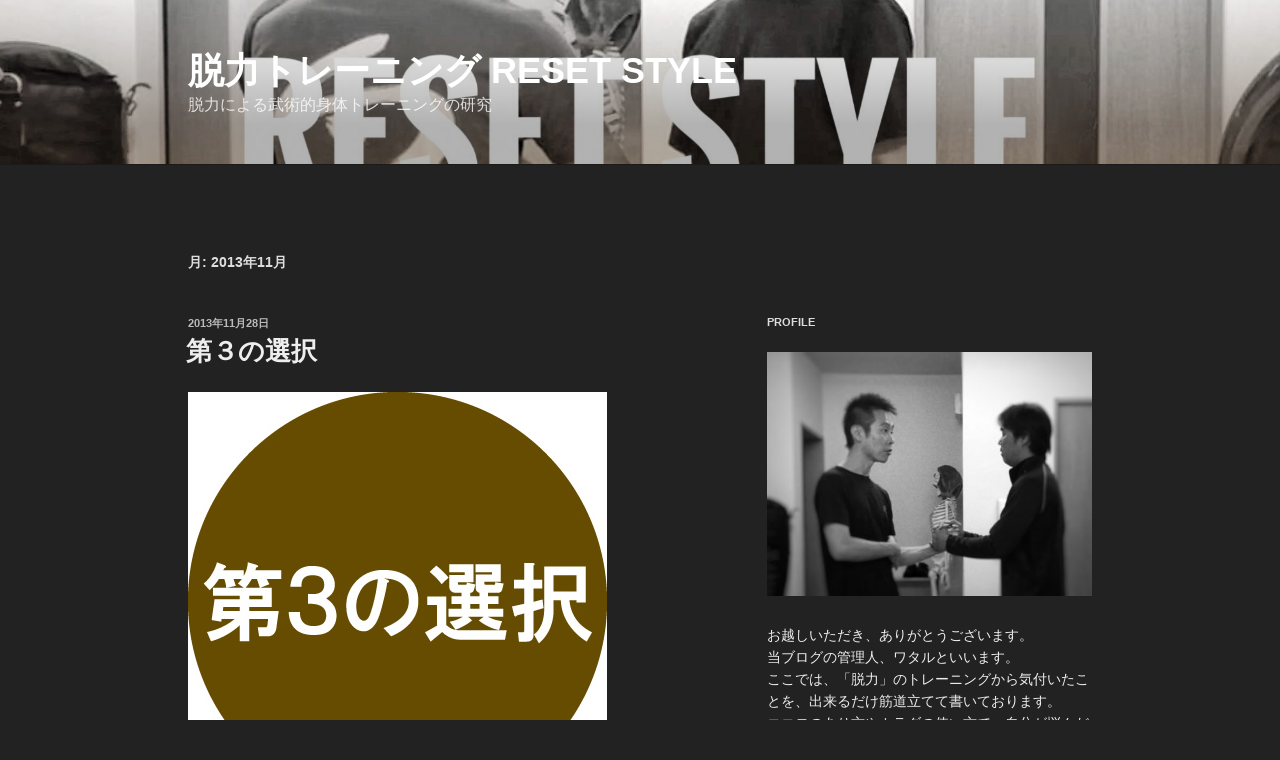

--- FILE ---
content_type: text/html; charset=UTF-8
request_url: https://datsuryoku.org/blog/2013/11/
body_size: 30818
content:
<!DOCTYPE html>
<html lang="ja" class="no-js no-svg">
<head>
<meta charset="UTF-8">
<meta name="viewport" content="width=device-width, initial-scale=1">
<link rel="profile" href="http://gmpg.org/xfn/11">

<script>(function(html){html.className = html.className.replace(/\bno-js\b/,'js')})(document.documentElement);</script>
<title>2013年11月 &#8211; 脱力トレーニング Reset Style</title>
<meta name='robots' content='max-image-preview:large' />
<link rel='dns-prefetch' href='//s0.wp.com' />
<link rel='dns-prefetch' href='//s.w.org' />
<link rel="alternate" type="application/rss+xml" title="脱力トレーニング Reset Style &raquo; フィード" href="https://datsuryoku.org/feed/" />
<link rel="alternate" type="application/rss+xml" title="脱力トレーニング Reset Style &raquo; コメントフィード" href="https://datsuryoku.org/comments/feed/" />
		<script type="text/javascript">
			window._wpemojiSettings = {"baseUrl":"https:\/\/s.w.org\/images\/core\/emoji\/13.0.1\/72x72\/","ext":".png","svgUrl":"https:\/\/s.w.org\/images\/core\/emoji\/13.0.1\/svg\/","svgExt":".svg","source":{"concatemoji":"https:\/\/datsuryoku.org\/wp-includes\/js\/wp-emoji-release.min.js?ver=5.7.14"}};
			!function(e,a,t){var n,r,o,i=a.createElement("canvas"),p=i.getContext&&i.getContext("2d");function s(e,t){var a=String.fromCharCode;p.clearRect(0,0,i.width,i.height),p.fillText(a.apply(this,e),0,0);e=i.toDataURL();return p.clearRect(0,0,i.width,i.height),p.fillText(a.apply(this,t),0,0),e===i.toDataURL()}function c(e){var t=a.createElement("script");t.src=e,t.defer=t.type="text/javascript",a.getElementsByTagName("head")[0].appendChild(t)}for(o=Array("flag","emoji"),t.supports={everything:!0,everythingExceptFlag:!0},r=0;r<o.length;r++)t.supports[o[r]]=function(e){if(!p||!p.fillText)return!1;switch(p.textBaseline="top",p.font="600 32px Arial",e){case"flag":return s([127987,65039,8205,9895,65039],[127987,65039,8203,9895,65039])?!1:!s([55356,56826,55356,56819],[55356,56826,8203,55356,56819])&&!s([55356,57332,56128,56423,56128,56418,56128,56421,56128,56430,56128,56423,56128,56447],[55356,57332,8203,56128,56423,8203,56128,56418,8203,56128,56421,8203,56128,56430,8203,56128,56423,8203,56128,56447]);case"emoji":return!s([55357,56424,8205,55356,57212],[55357,56424,8203,55356,57212])}return!1}(o[r]),t.supports.everything=t.supports.everything&&t.supports[o[r]],"flag"!==o[r]&&(t.supports.everythingExceptFlag=t.supports.everythingExceptFlag&&t.supports[o[r]]);t.supports.everythingExceptFlag=t.supports.everythingExceptFlag&&!t.supports.flag,t.DOMReady=!1,t.readyCallback=function(){t.DOMReady=!0},t.supports.everything||(n=function(){t.readyCallback()},a.addEventListener?(a.addEventListener("DOMContentLoaded",n,!1),e.addEventListener("load",n,!1)):(e.attachEvent("onload",n),a.attachEvent("onreadystatechange",function(){"complete"===a.readyState&&t.readyCallback()})),(n=t.source||{}).concatemoji?c(n.concatemoji):n.wpemoji&&n.twemoji&&(c(n.twemoji),c(n.wpemoji)))}(window,document,window._wpemojiSettings);
		</script>
		<style type="text/css">
img.wp-smiley,
img.emoji {
	display: inline !important;
	border: none !important;
	box-shadow: none !important;
	height: 1em !important;
	width: 1em !important;
	margin: 0 .07em !important;
	vertical-align: -0.1em !important;
	background: none !important;
	padding: 0 !important;
}
</style>
	<link rel='stylesheet' id='wp-block-library-css'  href='https://datsuryoku.org/wp-includes/css/dist/block-library/style.min.css?ver=5.7.14' type='text/css' media='all' />
<link rel='stylesheet' id='twentyseventeen-style-css'  href='https://datsuryoku.org/wp-content/themes/twentyseventeen/style.css?ver=5.7.14' type='text/css' media='all' />
<link rel='stylesheet' id='twentyseventeen-colors-dark-css'  href='https://datsuryoku.org/wp-content/themes/twentyseventeen/assets/css/colors-dark.css?ver=1.0' type='text/css' media='all' />
<!--[if lt IE 9]>
<link rel='stylesheet' id='twentyseventeen-ie8-css'  href='https://datsuryoku.org/wp-content/themes/twentyseventeen/assets/css/ie8.css?ver=1.0' type='text/css' media='all' />
<![endif]-->
<link rel='stylesheet' id='genericons-css'  href='https://datsuryoku.org/wp-content/plugins/jetpack/_inc/genericons/genericons/genericons.css?ver=3.1' type='text/css' media='all' />
<link rel='stylesheet' id='jetpack_css-css'  href='https://datsuryoku.org/wp-content/plugins/jetpack/css/jetpack.css?ver=3.4.6' type='text/css' media='all' />
<!--[if lt IE 9]>
<script type='text/javascript' src='https://datsuryoku.org/wp-content/themes/twentyseventeen/assets/js/html5.js?ver=3.7.3' id='html5-js'></script>
<![endif]-->
<script type='text/javascript' src='https://datsuryoku.org/wp-includes/js/jquery/jquery.min.js?ver=3.5.1' id='jquery-core-js'></script>
<script type='text/javascript' src='https://datsuryoku.org/wp-includes/js/jquery/jquery-migrate.min.js?ver=3.3.2' id='jquery-migrate-js'></script>
<link rel="https://api.w.org/" href="https://datsuryoku.org/wp-json/" /><link rel="EditURI" type="application/rsd+xml" title="RSD" href="https://datsuryoku.org/xmlrpc.php?rsd" />
<link rel="wlwmanifest" type="application/wlwmanifest+xml" href="https://datsuryoku.org/wp-includes/wlwmanifest.xml" /> 
<meta name="generator" content="WordPress 5.7.14" />
<style type="text/css">.recentcomments a{display:inline !important;padding:0 !important;margin:0 !important;}</style></head>

<body class="archive date group-blog hfeed has-header-image has-sidebar page-two-column colors-dark">
<div id="page" class="site">
	<a class="skip-link screen-reader-text" href="#content">コンテンツへスキップ</a>

	<header id="masthead" class="site-header" role="banner">

		<div class="custom-header">

	<div class="custom-header-media">
		<div id="wp-custom-header" class="wp-custom-header"><img src="https://datsuryoku.org/wp-content/uploads/2018/09/cropped-E66A5C8D-D653-42FE-8A2B-32D421D96AC0.jpeg" width="2000" height="1201" alt="脱力トレーニング Reset Style" srcset="https://datsuryoku.org/wp-content/uploads/2018/09/cropped-E66A5C8D-D653-42FE-8A2B-32D421D96AC0.jpeg 2000w, https://datsuryoku.org/wp-content/uploads/2018/09/cropped-E66A5C8D-D653-42FE-8A2B-32D421D96AC0-300x180.jpeg 300w, https://datsuryoku.org/wp-content/uploads/2018/09/cropped-E66A5C8D-D653-42FE-8A2B-32D421D96AC0-768x461.jpeg 768w, https://datsuryoku.org/wp-content/uploads/2018/09/cropped-E66A5C8D-D653-42FE-8A2B-32D421D96AC0-1024x615.jpeg 1024w" sizes="100vw" /></div>	</div>

	<div class="site-branding">
	<div class="wrap">

		
		<div class="site-branding-text">
							<p class="site-title"><a href="https://datsuryoku.org/" rel="home">脱力トレーニング Reset Style</a></p>
			
								<p class="site-description">脱力による武術的身体トレーニングの研究</p>
						</div><!-- .site-branding-text -->

		
	</div><!-- .wrap -->
</div><!-- .site-branding -->

</div><!-- .custom-header -->

		
	</header><!-- #masthead -->

	
	<div class="site-content-contain">
		<div id="content" class="site-content">

<div class="wrap">

			<header class="page-header">
			<h1 class="page-title">月: <span>2013年11月</span></h1>		</header><!-- .page-header -->
	
	<div id="primary" class="content-area">
		<main id="main" class="site-main" role="main">

					
<article id="post-344" class="post-344 post type-post status-publish format-standard has-post-thumbnail hentry category-2">
		<header class="entry-header">
		<div class="entry-meta"><span class="screen-reader-text">投稿日:</span> <a href="https://datsuryoku.org/blog/2013/11/28/%e7%ac%ac%ef%bc%93%e3%81%ae%e9%81%b8%e6%8a%9e/" rel="bookmark"><time class="entry-date published" datetime="2013-11-28T13:46:31+09:00">2013年11月28日</time><time class="updated" datetime="2014-07-12T17:38:17+09:00">2014年7月12日</time></a></div><!-- .entry-meta --><h2 class="entry-title"><a href="https://datsuryoku.org/blog/2013/11/28/%e7%ac%ac%ef%bc%93%e3%81%ae%e9%81%b8%e6%8a%9e/" rel="bookmark">第３の選択</a></h2>	</header><!-- .entry-header -->

			<div class="post-thumbnail">
			<a href="https://datsuryoku.org/blog/2013/11/28/%e7%ac%ac%ef%bc%93%e3%81%ae%e9%81%b8%e6%8a%9e/">
				<img width="419" height="419" src="https://datsuryoku.org/wp-content/uploads/2013/11/dai3.jpg" class="attachment-twentyseventeen-featured-image size-twentyseventeen-featured-image wp-post-image" alt="第3の選択" loading="lazy" srcset="https://datsuryoku.org/wp-content/uploads/2013/11/dai3.jpg 419w, https://datsuryoku.org/wp-content/uploads/2013/11/dai3-150x150.jpg 150w, https://datsuryoku.org/wp-content/uploads/2013/11/dai3-300x300.jpg 300w, https://datsuryoku.org/wp-content/uploads/2013/11/dai3-181x181.jpg 181w" sizes="(max-width: 767px) 89vw, (max-width: 1000px) 54vw, (max-width: 1071px) 543px, 580px" />			</a>
		</div><!-- .post-thumbnail -->
	
	<div class="entry-content">
		<p>&nbsp;</p>
<p>こんにちは、ワタルです。</p>
<p>今日は、</p>
<p><span style="font-size: x-large;"><span style="color: #ff3300;"><span style="text-decoration: underline;">「第３の選択」</span></span></span></p>
<p>について書きます。</p>
<p><span style="font-size: large;">「脱力」</span>を意識して武術の修練をしていると、<br />
必ず突き当たる壁があります。</p>
<p>それは、</p>
<p><span style="font-size: x-large;">「力を抜くと、弱くなる」</span></p>
<p>という思い込みの壁です。</p>
<p>例えば相手が押してくるのを受けて、<br />
動かされないように立つ修練をしているとしましょう。</p>
<p>相手が力いっぱい押してくるのに対し、<br />
普通はこちらも同じように頑張って対応します。</p>
<p>けれども<span style="font-size: large;">「脱力」</span>の修練ですから、</p>
<p><span style="font-size: large;">「力を抜きなさい」</span></p>
<p>と、当然言われるのです。</p>
<p>そして、</p>
<p><span style="font-size: large;">「はい、わかりました！！」</span></p>
<p>と言って力を抜くと、<br />
相手に簡単に押されてしまう。</p>
<p>あるいは、</p>
<p><span style="font-size: large;">「力を抜くのですね！！」</span></p>
<p>と言いながら、<br />
全く力を抜くことが出来ない。</p>
<p>このように、</p>
<p><span style="font-size: x-large;">「頑張る or 頑張らない」</span></p>
<p>の、</p>
<p><span style="font-size: x-large;">「二者択一」</span></p>
<p>になってしまうことが、<br />
この手の修練では本当に良くあるのです。</p>
<p>そしてこのどちらを選んでも、<br />
修練としては不正解。</p>
<p>修練の目的を理解していないということになります。</p>
<p>なぜならこの修練は、</p>
<p><span style="font-size: x-large;">「動かされないように立つ」</span></p>
<p>ことが目的の修練なのですから。</p>
<p>だからこの修練を行うのであれば、</p>
<p><span style="font-size: large;">「ただ動かされないように立っている」</span></p>
<p>ことをすればいいのです。</p>
<p>にもかかわらず、</p>
<p><span style="font-size: large;">「動かされないようにするには、こうしなければならない。」</span></p>
<p>という思い込みが、<br />
自分でも意識していないうちに働いてしまう。</p>
<p>その結果、</p>
<p><span style="font-size: x-large;">「押されないように頑張る」</span></p>
<p>か、</p>
<p><span style="font-size: x-large;">「頑張らないと押されてしまう」</span></p>
<p>という本来の目的とは違った</p>
<p><span style="font-size: x-large;">「二者択一」</span></p>
<p>の罠にハマることになるのです。</p>
<p>くどいようですが、<br />
この修練の目的はあくまで、</p>
<p><span style="font-size: x-large;">「動かされないように立つ」</span></p>
<p>ということ。</p>
<p><span style="font-size: x-large;">「頑張る or 頑張らない」</span></p>
<p>ではなく、</p>
<p><span style="font-size: x-large;">「動かされないように立つ」</span></p>
<p>ことをすればいいのです。</p>
<p>さらに突っ込んで話をすれば、</p>
<p><span style="font-size: x-large;">「押される or 押されない」</span></p>
<p>ということからも意識を外して、</p>
<p><span style="font-size: x-large;">「立つ」</span></p>
<p>ということに意識を向け続ける。</p>
<p>その時に身体の中で起こっていることを、<br />
注意深く観察して感じ取る。</p>
<p>それがこの修練本来の目的です。</p>
<p>つまり、</p>
<p><span style="font-size: x-large;">「誤った二者択一の罠」</span></p>
<p>から抜け出して、</p>
<p><span style="font-size: x-large;"><span style="color: #ff3300;"><span style="text-decoration: underline;">「第３の選択」</span></span></span></p>
<p>をするというわけです。</p>
<p>そしてこれは、<br />
別段修練に限ったことではありません。</p>
<p>私たちの何気ない日常においても、</p>
<p><span style="font-size: x-large;">「誤った二者択一の罠」</span></p>
<p>は至る所に存在しています。</p>
<p>何か不愉快なことが起きた時、</p>
<p><span style="font-size: x-large;">「怒り出す or 我慢する」</span></p>
<p>のどちらかしか選べないと思っていませんか？</p>
<p>けれどもそこにはもしかすると、</p>
<p><span style="font-size: x-large;">「立ち去る」</span></p>
<p>「受け流す」</p>
<p>「無視する」</p>
<p>といった、</p>
<p><span style="font-size: x-large;"><span style="color: #ff3300;"><span style="text-decoration: underline;">「第３の選択」</span></span></span></p>
<p>が存在するかもしれない。</p>
<p>もちろんいつでもそれを選べるとは限りませんが、<br />
少なくとも探そうとしてみるようになる。</p>
<p>それが脱力修練の、<br />
大きな効果の一つだと思うのです。</p>
<p>Ｐ．Ｓ．</p>
<p>もっと多くの方に来て頂いて、<br />
より幅広く学べる環境。</p>
<p>さまざまな取り組みをされている人たちが、<br />
「脱力」というキーワードで交流できる場所。</p>
<p>武颯塾大阪支部と神戸修練会を、<br />
そんな場所にしていきたいと思っています。</p>
<p>このブログを読んで興味をお持ちでしたら、<br />
ぜひ、ご連絡ください。</p>
<p>修練参加でも、質問でも何でも結構です。</p>
<p>ピンとくるものがあれば、<br />
遠慮なくメールをください。</p>
<p><a href="mailto:musou-tensei@eurus.dti.ne.jp">musou-tensei@eurus.dti.ne.jp</a></p>
<p>楽しみにしております！！</p>
<p>～・～・～・～・～・～・～・～・～・～・～・～・～・～</p>
<p>太極拳において目指す身体の在り方が映像で見られます。</p>
<p><a href="http://www.amazon.co.jp/gp/product/B009LG5PCW/ref=as_li_ss_tl?ie=UTF8&amp;camp=247&amp;creative=7399&amp;creativeASIN=B009LG5PCW&amp;linkCode=as2&amp;tag=datsuryokuryu-22">「太極拳・基本練功 第1巻 発勁体得 [DVD]」</a><img loading="lazy" style="border: none !important; margin: 0px !important;" src="http://www.assoc-amazon.jp/e/ir?t=datsuryokuryu-22&amp;l=as2&amp;o=9&amp;a=B009LG5PCW" alt="" width="1" height="1" border="0" /></p>
<p><a href="http://www.amazon.co.jp/gp/product/B00AHSV2GG/ref=as_li_ss_tl?ie=UTF8&amp;camp=247&amp;creative=7399&amp;creativeASIN=B00AHSV2GG&amp;linkCode=as2&amp;tag=datsuryokuryu-22">「太極拳・基本練功 第2巻 内功推手 [DVD]」</a><img loading="lazy" style="border: none !important; margin: 0px !important;" src="http://www.assoc-amazon.jp/e/ir?t=datsuryokuryu-22&amp;l=as2&amp;o=9&amp;a=B00AHSV2GG" alt="" width="1" height="1" border="0" /></p>
<p>「脱力」について興味のある方はこちらをご覧ください</p>
<p><a href="http://www6.ocn.ne.jp/~muso-ken/" target="_blank">武颯塾東京本部</a></p>
<p><a href="http://musounagoya.web.fc2.com/" target="_blank">武颯塾名古屋修練会</a></p>
<p><a href="http://www7.ocn.ne.jp/~musouosk/" target="_blank">武颯塾大阪支部</a></p>
<p><a href="http://www.eonet.ne.jp/~musouken-kobe/index.html" target="_blank">武颯塾神戸修練会</a></p>
<p>明石～神戸で鍼灸・整体の往診をご希望の方はこちら<br />
<a href="mailto:musou-tensei@eurus.dti.ne.jp">musou-tensei@eurus.d<br />
ti.ne.jp</a></p>
<p><a href="http://www.amazon.co.jp/gp/product/B0050518UQ/ref=as_li_ss_tl?ie=UTF8&amp;camp=247&amp;creative=7399&amp;creativeASIN=B0050518UQ&amp;linkCode=as2&amp;tag=datsuryokuryu-22">脱力・練気武颯拳についての参考にコチラもどうぞ</a><img loading="lazy" style="border: none !important; margin: 0px !important;" src="http://www.assoc-amazon.jp/e/ir?t=datsuryokuryu-22&amp;l=as2&amp;o=9&amp;a=B0050518UQ" alt="" width="1" height="1" border="0" /></p>
<p>～・～・～・～・～・～・～・～・～・～・～・～・～・～</p>
<p>&nbsp;</p>
<div class="sharedaddy sd-sharing-enabled"><div class="robots-nocontent sd-block sd-social sd-social-icon-text sd-sharing"><h3 class="sd-title">共有:</h3><div class="sd-content"><ul><li class="share-facebook"><a rel="nofollow" data-shared="sharing-facebook-344" class="share-facebook sd-button share-icon" href="https://datsuryoku.org/blog/2013/11/28/%e7%ac%ac%ef%bc%93%e3%81%ae%e9%81%b8%e6%8a%9e/?share=facebook" target="_blank" title="Facebook で共有"><span>Facebook</span></a></li><li class="share-twitter"><a rel="nofollow" data-shared="sharing-twitter-344" class="share-twitter sd-button share-icon" href="https://datsuryoku.org/blog/2013/11/28/%e7%ac%ac%ef%bc%93%e3%81%ae%e9%81%b8%e6%8a%9e/?share=twitter" target="_blank" title="クリックして Twitter で共有"><span>Twitter</span></a></li><li class="share-end"></li></ul></div></div></div>	</div><!-- .entry-content -->

	
</article><!-- #post-## -->

<article id="post-343" class="post-343 post type-post status-publish format-standard hentry category-13">
		<header class="entry-header">
		<div class="entry-meta"><span class="screen-reader-text">投稿日:</span> <a href="https://datsuryoku.org/blog/2013/11/21/%e6%ad%a6%e9%a2%af%e5%a1%be%e3%82%bb%e3%83%9f%e3%83%8a%e3%83%bc%e3%81%ae%e3%83%81%e3%83%a9%e3%82%b7/" rel="bookmark"><time class="entry-date published updated" datetime="2013-11-21T12:21:29+09:00">2013年11月21日</time></a></div><!-- .entry-meta --><h2 class="entry-title"><a href="https://datsuryoku.org/blog/2013/11/21/%e6%ad%a6%e9%a2%af%e5%a1%be%e3%82%bb%e3%83%9f%e3%83%8a%e3%83%bc%e3%81%ae%e3%83%81%e3%83%a9%e3%82%b7/" rel="bookmark">武颯塾セミナーのチラシ</a></h2>	</header><!-- .entry-header -->

	
	<div class="entry-content">
		<p><font size="2"></p>
<p>こんにちは、ワタルです。</p>
<p>先日お伝えした武颯塾大阪支部セミナーの件ですが、<br />遅ればせながらチラシを作成しました。</p>
<p><a id="i12756120725" class="detailOn" href="http://ameblo.jp/musou-kobe/image-11709320676-12756120725.html"><img loading="lazy" src="http://stat.ameba.jp/user_images/20131121/12/musou-kobe/28/f8/j/t02200311_0800113212756120725.jpg" alt="$脱力～Reset Style(リセットスタイル)～-武颯塾セミナーチラシ" width="220" height="311" border="0" /></a></p>
<p>ガンバって作ったので、<br />ぜひとも見てくださいｗ</p>
<p>大阪支部修練生は、<br />プリントアウトして最大限活用するように♪</p>
<p>ちなみにこれを作るのに使ったソフトは、</p>
<p><a href="http://www.amazon.co.jp/gp/product/B007STFV9G/ref=as_li_ss_tl?ie=UTF8&amp;camp=247&amp;creative=7399&amp;creativeASIN=B007STFV9G&amp;linkCode=as2&amp;tag=datsuryokuryu-22">Adobe Fireworks CS6 Windows版</a><img loading="lazy" src="http://ir-jp.amazon-adsystem.com/e/ir?t=datsuryokuryu-22&amp;l=as2&amp;o=9&amp;a=B007STFV9G" width="1" height="1" border="0" alt="" style="border:none !important;margin:0px !important" /></p>
<p>というものなのですが、<br />今後は次のバージョンのフォトショップに機能統合され、<br />無くなってしまうことに。</p>
<p>デザインのプロの方は別として、<br />私のように個人レベルで使うには、<br />とても使い勝手が良いソフトだったのに…。</p>
<p>それはともかく、<br />セミナーは本当におもしろいです。</p>
<p>「武術で開く可能性の扉」</p>
<p>とタイトルにもありますが、<br />自分の身体が持っている可能性に気付ける内容です。</p>
<p>ぜひ、会場に足を運んでみてください！！</p>
<p></font></p>
<div class="sharedaddy sd-sharing-enabled"><div class="robots-nocontent sd-block sd-social sd-social-icon-text sd-sharing"><h3 class="sd-title">共有:</h3><div class="sd-content"><ul><li class="share-facebook"><a rel="nofollow" data-shared="sharing-facebook-343" class="share-facebook sd-button share-icon" href="https://datsuryoku.org/blog/2013/11/21/%e6%ad%a6%e9%a2%af%e5%a1%be%e3%82%bb%e3%83%9f%e3%83%8a%e3%83%bc%e3%81%ae%e3%83%81%e3%83%a9%e3%82%b7/?share=facebook" target="_blank" title="Facebook で共有"><span>Facebook</span></a></li><li class="share-twitter"><a rel="nofollow" data-shared="sharing-twitter-343" class="share-twitter sd-button share-icon" href="https://datsuryoku.org/blog/2013/11/21/%e6%ad%a6%e9%a2%af%e5%a1%be%e3%82%bb%e3%83%9f%e3%83%8a%e3%83%bc%e3%81%ae%e3%83%81%e3%83%a9%e3%82%b7/?share=twitter" target="_blank" title="クリックして Twitter で共有"><span>Twitter</span></a></li><li class="share-end"></li></ul></div></div></div>	</div><!-- .entry-content -->

	
</article><!-- #post-## -->

<article id="post-342" class="post-342 post type-post status-publish format-standard hentry category-13">
		<header class="entry-header">
		<div class="entry-meta"><span class="screen-reader-text">投稿日:</span> <a href="https://datsuryoku.org/blog/2013/11/19/%e6%ad%a6%e9%a2%af%e5%a1%be%e5%a4%a7%e9%98%aa%e6%94%af%e9%83%a8%e3%82%bb%e3%83%9f%e3%83%8a%e3%83%bc%e3%81%ae%e3%81%94%e6%a1%88%e5%86%85/" rel="bookmark"><time class="entry-date published updated" datetime="2013-11-19T13:13:24+09:00">2013年11月19日</time></a></div><!-- .entry-meta --><h2 class="entry-title"><a href="https://datsuryoku.org/blog/2013/11/19/%e6%ad%a6%e9%a2%af%e5%a1%be%e5%a4%a7%e9%98%aa%e6%94%af%e9%83%a8%e3%82%bb%e3%83%9f%e3%83%8a%e3%83%bc%e3%81%ae%e3%81%94%e6%a1%88%e5%86%85/" rel="bookmark">武颯塾大阪支部セミナーのご案内</a></h2>	</header><!-- .entry-header -->

	
	<div class="entry-content">
		<p><font size="2"></p>
<p>こんにちは、ワタルです。</p>
<p>タイトルにもありますように、<br />１２月８日の日曜日にセミナーを行います。</p>
<p><a id="i12754174730" class="detailOn" href="http://ameblo.jp/musou-kobe/image-11704021880-12754174730.html"><img src="http://stat.ameba.jp/user_images/20131119/13/musou-kobe/c2/99/j/o0560031512754174730.jpg" alt="$脱力～Reset Style(リセットスタイル)～" border="0" /></a></p>
<p>セミナーテーマは、</p>
<p><font size="5"><font color="#FF3300"><u>「護る（護身・護心）・護る（介護）・癒す（治療）」</u></font></font></p>
<p>です。</p>
<p>講師は武颯塾東京本部より、</p>
<p><font size="5">茂呂隆師範</p>
<p>茂呂恵子師範</font></p>
<p>の両師範が来阪して務めて頂きます。</p>
<p>両師範により、<br />武術と介護と治療とが全く同じ原理の元に行われる。</p>
<p>それを目の前でみて、触れて、体験することで、<br />古来より言われている、</p>
<p><font size="5">「武医同源」</font></p>
<p>という言葉の本当の意味を、<br />身体を通して理解してもらえることでしょう。</p>
<p><font size="4">「脱力」</font>をベースとした身体の使い方を学ぶことが、<br />自分や身近な人を護り、癒すことにつながるのです。</p>
<p>私たちの実生活において、</p>
<p><font size="5">「護身」</font></p>
<p>を必要とすることはほとんど無いように思えるかもしれません。</p>
<p>ですが、例えば仕事や家族の事情で、</p>
<p><font size="5">「介護」</font></p>
<p>をしている人にとってはどうでしょうか。</p>
<p>襲い掛かってくる相手はいませんが、<br />自分の身体をケガから護る必要はありますよね。</p>
<p>さらに言えば、</p>
<p><font size="5">「護心」</font></p>
<p>という意味においてはどうでしょう。</p>
<p>私個人の意見になりますが、<br />インターネットと携帯電話の普及によって、<br />生活していく中で受けるストレスは激増しています。</p>
<p><font size="4">「いつでも誰かとつながっている」</font></p>
<p>ということは、</p>
<p><font size="4">「ストレスを受ける機会が圧倒的に多い」</font></p>
<p>と言うこともできるのです。</p>
<p>そういう意味においては、</p>
<p><font size="5">「護心」</font></p>
<p>とはあらゆる人にとって、<br />取り組む必要があるテーマだと言えるでしょう。</p>
<p>また、そういう世相を反映して、</p>
<p><font size="5">「癒し」</font></p>
<p>が求められるようになって久しいです。</p>
<p>整骨院や整体院、それにマッサージ店の数は、<br />今やコンビニの次に多いのではないかとさえ思えます。</p>
<p>ですがこの<font size="4">「癒し」</font>の業界も、<br />介護と同じく施術者に多くの負担がかかっています。</p>
<p>施術者がくたびれた代わりに、<br />お客さんが楽になっているのです。</p>
<p>ですがもし、施術者が楽になった分だけ、<br />お客さんも楽になる方法があったら…。</p>
<p><font size="4">「脱力」</font>による身体運動を学ぶことは、<br />そこにつながっていくのです。</p>
<p><font size="5">「自分を護り、身近な人を護り、そして癒す。」</font></p>
<p>言葉にするとありきたりかもしれませんが、<br /><font size="4">「体験」</font>することでその本当の意味がわかります。</p>
<p>１２月８日はぜひ、<br />武颯塾大阪支部セミナーにお越しください！！</p>
<p><font size="3">－記－</p>
<p>武颯塾大阪支部セミナー</p>
<p>「護る（護身・護心）・護る（介護）・癒す（治療）」</p>
<p>日時：１２月８日（日）　１４：００～１６：００</p>
<p>費用：３０００円（学生２０００円）</p>
<p>場所：浪速スポーツセンター<br />　　　大阪市浪速区難波中3丁目8番8号<br />　　　（大阪府立体育館の裏にあります）</p>
<p>※場所のお問合せは、０６－６６４３－６４４４にお願いします。</p>
<p>最寄り駅：南海線「難波」、地下鉄「なんば」、近鉄線「なんば」、JR線「難波」</p>
<p>※動きやすい服装でご参加ください。</p>
<p>お申し込み</p>
<p>武颯塾東京本部道場　℡０３（３５９０）５８８５　<br /><a href="mailto:muso-ken@coda.ocn.ne.jp">muso-ken@coda.ocn.ne.jp</a></p>
<p>または</p>
<p><a href="mailto:musou-tensei@eurus.dti.ne.jp">musou-tensei@eurus.dti.ne.jp</a>　まで<br /></font></p>
<p>Ｐ．Ｓ．</p>
<p>もっと多くの方に来て頂いて、<br />より幅広く学べる環境。</p>
<p>さまざまな取り組みをされている人たちが、<br />「脱力」というキーワードで交流できる場所。</p>
<p>武颯塾大阪支部と神戸修練会を、<br />そんな場所にしていきたいと思っています。</p>
<p>このブログを読んで興味をお持ちでしたら、<br />ぜひ、ご連絡ください。</p>
<p>修練参加でも、質問でも何でも結構です。</p>
<p>ピンとくるものがあれば、<br />遠慮なくメールをください。</p>
<p><a href="mailto:musou-tensei@eurus.dti.ne.jp">musou-tensei@eurus.dti.ne.jp</a></p>
<p>楽しみにしております！！</p>
<p>～・～・～・～・～・～・～・～・～・～・～・～・～・～</p>
<p>太極拳において目指す身体の在り方が映像で見られます。</p>
<p><a href="http://www.amazon.co.jp/gp/product/B009LG5PCW/ref=as_li_ss_tl?ie=UTF8&amp;camp=247&amp;creative=7399&amp;creativeASIN=B009LG5PCW&amp;linkCode=as2&amp;tag=datsuryokuryu-22">「太極拳・基本練功 第1巻 発勁体得 [DVD]」</a><img loading="lazy" src="http://www.assoc-amazon.jp/e/ir?t=datsuryokuryu-22&amp;l=as2&amp;o=9&amp;a=B009LG5PCW" width="1" height="1" border="0" alt="" style="border:none !important;margin:0px !important" /></p>
<p><a href="http://www.amazon.co.jp/gp/product/B00AHSV2GG/ref=as_li_ss_tl?ie=UTF8&amp;camp=247&amp;creative=7399&amp;creativeASIN=B00AHSV2GG&amp;linkCode=as2&amp;tag=datsuryokuryu-22">「太極拳・基本練功 第2巻 内功推手 [DVD]」</a><img loading="lazy" src="http://www.assoc-amazon.jp/e/ir?t=datsuryokuryu-22&amp;l=as2&amp;o=9&amp;a=B00AHSV2GG" width="1" height="1" border="0" alt="" style="border:none !important;margin:0px !important" /></p>
<p>「脱力」について興味のある方はこちらをご覧ください</p>
<p><a href="http://www6.ocn.ne.jp/~muso-ken/" target="_blank">武颯塾東京本部</a></p>
<p><a href="http://musounagoya.web.fc2.com/" target="_blank">武颯塾名古屋修練会</a></p>
<p><a href="http://www7.ocn.ne.jp/~musouosk/" target="_blank">武颯塾大阪支部</a></p>
<p><a href="http://www.eonet.ne.jp/~musouken-kobe/index.html" target="_blank">武颯塾神戸修練会</a></p>
<p>明石～神戸で鍼灸・整体の往診をご希望の方はこちら<br /><a href="mailto:musou-tensei@eurus.dti.ne.jp">musou-tensei@eurus.dti.ne.jp</a></p>
<p><a href="http://www.amazon.co.jp/gp/product/B0050518UQ/ref=as_li_ss_tl?ie=UTF8&amp;camp=247&amp;creative=7399&amp;creativeASIN=B0050518UQ&amp;linkCode=as2&amp;tag=datsuryokuryu-22">脱力・練気武颯拳についての参考にコチラもどうぞ</a><img loading="lazy" src="http://www.assoc-amazon.jp/e/ir?t=datsuryokuryu-22&amp;l=as2&amp;o=9&amp;a=B0050518UQ" width="1" height="1" border="0" alt="" style="border:none !important;margin:0px !important" /></p>
<p>～・～・～・～・～・～・～・～・～・～・～・～・～・～</p>
<p></font></p>
<div class="sharedaddy sd-sharing-enabled"><div class="robots-nocontent sd-block sd-social sd-social-icon-text sd-sharing"><h3 class="sd-title">共有:</h3><div class="sd-content"><ul><li class="share-facebook"><a rel="nofollow" data-shared="sharing-facebook-342" class="share-facebook sd-button share-icon" href="https://datsuryoku.org/blog/2013/11/19/%e6%ad%a6%e9%a2%af%e5%a1%be%e5%a4%a7%e9%98%aa%e6%94%af%e9%83%a8%e3%82%bb%e3%83%9f%e3%83%8a%e3%83%bc%e3%81%ae%e3%81%94%e6%a1%88%e5%86%85/?share=facebook" target="_blank" title="Facebook で共有"><span>Facebook</span></a></li><li class="share-twitter"><a rel="nofollow" data-shared="sharing-twitter-342" class="share-twitter sd-button share-icon" href="https://datsuryoku.org/blog/2013/11/19/%e6%ad%a6%e9%a2%af%e5%a1%be%e5%a4%a7%e9%98%aa%e6%94%af%e9%83%a8%e3%82%bb%e3%83%9f%e3%83%8a%e3%83%bc%e3%81%ae%e3%81%94%e6%a1%88%e5%86%85/?share=twitter" target="_blank" title="クリックして Twitter で共有"><span>Twitter</span></a></li><li class="share-end"></li></ul></div></div></div>	</div><!-- .entry-content -->

	
</article><!-- #post-## -->

<article id="post-341" class="post-341 post type-post status-publish format-standard has-post-thumbnail hentry category-3">
		<header class="entry-header">
		<div class="entry-meta"><span class="screen-reader-text">投稿日:</span> <a href="https://datsuryoku.org/blog/2013/11/13/%e8%82%a1%e9%96%a2%e7%af%80%e3%82%92%e7%b7%a9%e3%82%81%e3%82%8b%ef%bc%88%e8%85%b0%e7%97%9b%e3%83%bb%e8%86%9d%e3%81%ae%e7%97%9b%e3%81%bf%e3%81%ae%e8%a7%a3%e6%b1%ba%e3%81%ab%e5%90%91%e3%81%91%e3%81%a6/" rel="bookmark"><time class="entry-date published" datetime="2013-11-13T00:24:06+09:00">2013年11月13日</time><time class="updated" datetime="2014-07-15T12:21:26+09:00">2014年7月15日</time></a></div><!-- .entry-meta --><h2 class="entry-title"><a href="https://datsuryoku.org/blog/2013/11/13/%e8%82%a1%e9%96%a2%e7%af%80%e3%82%92%e7%b7%a9%e3%82%81%e3%82%8b%ef%bc%88%e8%85%b0%e7%97%9b%e3%83%bb%e8%86%9d%e3%81%ae%e7%97%9b%e3%81%bf%e3%81%ae%e8%a7%a3%e6%b1%ba%e3%81%ab%e5%90%91%e3%81%91%e3%81%a6/" rel="bookmark">股関節を緩める（腰痛・膝の痛みの解決に向けて）</a></h2>	</header><!-- .entry-header -->

			<div class="post-thumbnail">
			<a href="https://datsuryoku.org/blog/2013/11/13/%e8%82%a1%e9%96%a2%e7%af%80%e3%82%92%e7%b7%a9%e3%82%81%e3%82%8b%ef%bc%88%e8%85%b0%e7%97%9b%e3%83%bb%e8%86%9d%e3%81%ae%e7%97%9b%e3%81%bf%e3%81%ae%e8%a7%a3%e6%b1%ba%e3%81%ab%e5%90%91%e3%81%91%e3%81%a6/">
				<img width="282" height="250" src="https://datsuryoku.org/wp-content/uploads/2013/12/kokansetsu.jpg" class="attachment-twentyseventeen-featured-image size-twentyseventeen-featured-image wp-post-image" alt="股関節" loading="lazy" sizes="(max-width: 767px) 89vw, (max-width: 1000px) 54vw, (max-width: 1071px) 543px, 580px" />			</a>
		</div><!-- .post-thumbnail -->
	
	<div class="entry-content">
		<p>&nbsp;</p>
<p>こんにちは、ワタルです。</p>
<p>今日は久しぶりに、<br />
<span style="font-size: x-large;">「整体」</span>というテーマで書いていきます。</p>
<p><a id="i12747050708" class="detailOn" href="http://ameblo.jp/musou-kobe/image-11686938264-12747050708.html"></a></p>
<p>私は去年の１２月から、</p>
<p><span style="font-size: x-large;">「ミナミで学ぶ、整体と介護」</span></p>
<p>と題したセミナーを、<br />
難波の浪速スポーツセンターで行っています。</p>
<p>そこでは様々な身体の不調に対する施術や、<br />
介護の動作をテーマとして取り上げて、<br />
どうすれば無理なく効果的に動けるかを伝えています。</p>
<p>その中で私が担当しているのが、</p>
<p><span style="font-size: x-large;">「整体道場」</span></p>
<p>です。</p>
<p>文字通り<span style="font-size: x-large;">「整体」</span>のやり方を、<br />
武術の修練と同じ観点から解釈してお伝えしています。</p>
<p>そしてその目的とするところは、</p>
<p><span style="font-size: x-large;">「相手を緩めることで自分も緩む」</span></p>
<p>というもの。</p>
<p>整体やマッサージをしてあげることが、<br />
<span style="font-size: x-large;">「負担にならない」</span>やり方を身に付けて頂くのです。</p>
<p>整体やマッサージを職業にされている方なら良くわかると思うのですが、<br />
どうしても<span style="font-size: x-large;">「頑張って」</span>施術してしまうのですよね。</p>
<p>すると自分がしんどいだけでなく、<br />
施術の効果も努力に見合わないものになってしまう。</p>
<p>けれども、自分自身が脱力して、<br />
その時に生まれる力を相手に伝える。</p>
<p>そういうやり方を身に付ければ、<br />
まずは自分が疲れなくなります。</p>
<p>そしてそれが上達するほどに、<br />
相手の身体の奥深くにまで浸透する力を使えるようになるのです。</p>
<p>そんな<span style="font-size: x-large;">「整体道場２０１３．１１．２」</span>のテーマは、</p>
<p><span style="font-size: x-large;"><span style="color: #ff3300;"><span style="text-decoration: underline;">「股関節を緩める」</span></span></span></p>
<p>というものでした。</p>
<p>このテーマの重要性は、<br />
まだ世間一般に知られているとは言えません。</p>
<p>ですが身体の構造上より中心に近い<span style="font-size: x-large;">「股関節」</span>を緩めることで、<br />
本当に様々なメリットがあるのです。</p>
<p>例えば多くの方が悩んでいる、<br />
<span style="font-size: x-large;">「腰痛」</span>や<span style="font-size: x-large;">「膝の痛み」</span>。</p>
<p>その治療のために、<br />
整形外科や整骨院に通っている方も沢山いますよね。</p>
<p>ですがそこで伝えられるそれらの予防策と言えば、</p>
<p><span style="font-size: x-large;">「腹筋と背筋を鍛えましょう」</span></p>
<p><span style="font-size: x-large;">「太ももの前側の筋肉をつけましょう」</span></p>
<p>といったものがほとんどです。</p>
<p>けれども良く考えてください。</p>
<p>体重を腰や膝で無理に支えていることが、<br />
その痛みの原因ですよね。</p>
<p>それなのに腰周りや膝周りの筋肉を鍛えたら、<br />
なおさらそこに頼ってしまいます。</p>
<p>つまり一時しのぎにはなっても、<br />
<span style="font-size: x-large;">「本質的な解決」</span>には向かっていないのです。</p>
<p>では、<span style="font-size: x-large;">「腰痛」</span>や<span style="font-size: x-large;">「膝の痛み」</span>に対する、<br />
<span style="font-size: x-large;">「本質的な解決」</span>とはどのようなものなのか。</p>
<p>それは、</p>
<p><span style="font-size: x-large;">「体重の支え方を変える」</span></p>
<p>ということ。</p>
<p>もちろんそれには様々な段階がありますが、<br />
その中でも重要なポイントの一つが、</p>
<p><span style="font-size: x-large;"><span style="color: #ff3300;"><span style="text-decoration: underline;">「股関節を緩める」</span></span></span></p>
<p>ことなのです。</p>
<p>解剖図を見るまでもなく、<br />
<span style="font-size: x-large;">「股関節」</span>は<span style="font-size: x-large;">「腰」</span>と<span style="font-size: x-large;">「膝」</span>の間にあります。</p>
<p>つまり<span style="font-size: x-large;"><span style="color: #ff3300;"><span style="text-decoration: underline;">「股関節が緩む」</span></span></span>ということは、</p>
<p><span style="font-size: x-large;">「腰の下にクッションを入れる」</span></p>
<p><span style="font-size: x-large;">「膝の上にクッションを入れる」</span></p>
<p>ということと同じなのです。</p>
<p>そう考えると、</p>
<p><span style="font-size: x-large;"><span style="color: #ff3300;"><span style="text-decoration: underline;">「股関節を緩める」</span></span></span></p>
<p>ということが、<br />
<span style="font-size: x-large;">「腰痛」</span>や<span style="font-size: x-large;">「膝の痛み」</span>にどれだけ効果的か、<br />
分かって頂けるでしょう。</p>
<p>そんな効果的なアプローチをお伝えしている、</p>
<p><span style="font-size: x-large;">「整体道場２０１３．１１．２」</span></p>
<p>のセミナー動画をアップロードしました。</p>
<p>少々長いですが、<br />
何度も繰り返しご覧になってください。</p>
<p>きっと得られるものがあるはずですよ♪</p>
<p>Ｐ．Ｓ．</p>
<p>もっと多くの方に来て頂いて、<br />
より幅広く学べる環境。</p>
<p>さまざまな取り組みをされている人たちが、<br />
「脱力」というキーワードで交流できる場所。</p>
<p>武颯塾大阪支部と神戸修練会を、<br />
そんな場所にしていきたいと思っています。</p>
<p>このブログを読んで興味をお持ちでしたら、<br />
ぜひ、ご連絡ください。</p>
<p>修練参加でも、質問でも何でも結構です。</p>
<p>ピンとくるものがあれば、<br />
遠慮なくメールをください。</p>
<p><a href="mailto:musou-tensei@eurus.dti.ne.jp">musou-tensei@eurus.dti.ne.jp</a></p>
<p>楽しみにしております！！</p>
<p>～・～・～・～・～・～・～・～・～・～・～・～・～・～</p>
<p>太極拳において目指す身体の在り方が映像で見られます。</p>
<p><a href="http://www.amazon.co.jp/gp/product/B009LG5PCW/ref=as_li_ss_tl?ie=UTF8&amp;camp=247&amp;creative=7399&amp;creativeASIN=B009LG5PCW&amp;linkCode=as2&amp;tag=datsuryokuryu-22">「太極拳・基本練功 第1巻 発勁体得 [DVD]」</a><img loading="lazy" style="border: none !important; margin: 0px !important;" src="http://www.assoc-amazon.jp/e/ir?t=datsuryokuryu-22&amp;l=as2&amp;o=9&amp;a=B009LG5PCW" alt="" width="1" height="1" border="0" /></p>
<p><a href="http://www.amazon.co.jp/gp/product/B00AHSV2GG/ref=as_li_ss_tl?ie=UTF8&amp;camp=247&amp;creative=7399&amp;creativeASIN=B00AHSV2GG&amp;linkCode=as2&amp;tag=datsuryokuryu-22">「太極拳・基本練功 第2巻 内功推手 [DVD]」</a><img loading="lazy" style="border: none !important; margin: 0px !important;" src="http://www.assoc-amazon.jp/e/ir?t=datsuryokuryu-22&amp;l=as2&amp;o=9&amp;a=B00AHSV2GG" alt="" width="1" height="1" border="0" /></p>
<p>「脱力」について興味のある方はこちらをご覧ください</p>
<p><a href="http://www6.ocn.ne.jp/~muso-ken/" target="_blank">武颯塾東京本部</a></p>
<p><a href="http://musounagoya.web.fc2.com/" target="_blank">武颯塾名古屋修練会</a></p>
<p><a href="http://www7.ocn.ne.jp/~musouosk/" target="_blank">武颯塾大阪支部</a></p>
<p><a href="http://www.eonet.ne.jp/~musouken-kobe/index.html" target="_blank">武颯塾神戸修練会</a></p>
<p>明石～神戸で鍼灸・整体の往診をご希望の方はこちら<br />
<a href="mailto:musou-tensei@eurus.dti.ne.jp">musou-tensei@eurus.dti.ne.jp</a></p>
<p><a href="http://www.amazon.co.jp/gp/product/B0050518UQ/ref=as_li_ss_tl?ie=UTF8&amp;camp=247&amp;creative=7399&amp;creativeASIN=B0050518UQ&amp;linkCode=as2&amp;tag=datsuryokuryu-22">脱力・練気武颯拳についての参考にコチラもどうぞ</a><img loading="lazy" style="border: none !important; margin: 0px !important;" src="http://www.assoc-amazon.jp/e/ir?t=datsuryokuryu-22&amp;l=as2&amp;o=9&amp;a=B0050518UQ" alt="" width="1" height="1" border="0" /></p>
<p>～・～・～・～・～・～・～・～・～・～・～・～・～・～</p>
<p>&nbsp;</p>
<div class="sharedaddy sd-sharing-enabled"><div class="robots-nocontent sd-block sd-social sd-social-icon-text sd-sharing"><h3 class="sd-title">共有:</h3><div class="sd-content"><ul><li class="share-facebook"><a rel="nofollow" data-shared="sharing-facebook-341" class="share-facebook sd-button share-icon" href="https://datsuryoku.org/blog/2013/11/13/%e8%82%a1%e9%96%a2%e7%af%80%e3%82%92%e7%b7%a9%e3%82%81%e3%82%8b%ef%bc%88%e8%85%b0%e7%97%9b%e3%83%bb%e8%86%9d%e3%81%ae%e7%97%9b%e3%81%bf%e3%81%ae%e8%a7%a3%e6%b1%ba%e3%81%ab%e5%90%91%e3%81%91%e3%81%a6/?share=facebook" target="_blank" title="Facebook で共有"><span>Facebook</span></a></li><li class="share-twitter"><a rel="nofollow" data-shared="sharing-twitter-341" class="share-twitter sd-button share-icon" href="https://datsuryoku.org/blog/2013/11/13/%e8%82%a1%e9%96%a2%e7%af%80%e3%82%92%e7%b7%a9%e3%82%81%e3%82%8b%ef%bc%88%e8%85%b0%e7%97%9b%e3%83%bb%e8%86%9d%e3%81%ae%e7%97%9b%e3%81%bf%e3%81%ae%e8%a7%a3%e6%b1%ba%e3%81%ab%e5%90%91%e3%81%91%e3%81%a6/?share=twitter" target="_blank" title="クリックして Twitter で共有"><span>Twitter</span></a></li><li class="share-end"></li></ul></div></div></div>	</div><!-- .entry-content -->

	
</article><!-- #post-## -->

<article id="post-340" class="post-340 post type-post status-publish format-standard has-post-thumbnail hentry category-5">
		<header class="entry-header">
		<div class="entry-meta"><span class="screen-reader-text">投稿日:</span> <a href="https://datsuryoku.org/blog/2013/11/05/%e3%80%8c%e5%8d%97%e7%84%a1%e9%98%bf%e5%bc%a5%e9%99%80%e4%bb%8f%e3%80%8d%e3%81%ab%e3%81%a4%e3%81%84%e3%81%a6%e8%80%83%e3%81%88%e3%82%8b/" rel="bookmark"><time class="entry-date published" datetime="2013-11-05T14:39:18+09:00">2013年11月5日</time><time class="updated" datetime="2014-07-12T17:46:02+09:00">2014年7月12日</time></a></div><!-- .entry-meta --><h2 class="entry-title"><a href="https://datsuryoku.org/blog/2013/11/05/%e3%80%8c%e5%8d%97%e7%84%a1%e9%98%bf%e5%bc%a5%e9%99%80%e4%bb%8f%e3%80%8d%e3%81%ab%e3%81%a4%e3%81%84%e3%81%a6%e8%80%83%e3%81%88%e3%82%8b/" rel="bookmark">「南無阿弥陀仏」について考える</a></h2>	</header><!-- .entry-header -->

			<div class="post-thumbnail">
			<a href="https://datsuryoku.org/blog/2013/11/05/%e3%80%8c%e5%8d%97%e7%84%a1%e9%98%bf%e5%bc%a5%e9%99%80%e4%bb%8f%e3%80%8d%e3%81%ab%e3%81%a4%e3%81%84%e3%81%a6%e8%80%83%e3%81%88%e3%82%8b/">
				<img width="481" height="361" src="https://datsuryoku.org/wp-content/uploads/2013/11/butsuzou.jpg" class="attachment-twentyseventeen-featured-image size-twentyseventeen-featured-image wp-post-image" alt="南無阿弥陀仏" loading="lazy" srcset="https://datsuryoku.org/wp-content/uploads/2013/11/butsuzou.jpg 481w, https://datsuryoku.org/wp-content/uploads/2013/11/butsuzou-300x225.jpg 300w" sizes="(max-width: 767px) 89vw, (max-width: 1000px) 54vw, (max-width: 1071px) 543px, 580px" />			</a>
		</div><!-- .post-thumbnail -->
	
	<div class="entry-content">
		<p>&nbsp;</p>
<p>こんにちは、ワタルです。</p>
<p>今日は、</p>
<p><span style="font-size: x-large;"><span style="color: #ff3300;"><span style="text-decoration: underline;">「南無阿弥陀仏」</span></span></span></p>
<p>について考えてみます。</p>
<p><a id="i12739628992" class="detailOn" href="http://ameblo.jp/musou-kobe/image-11670793778-12739628992.html"></a></p>
<p>みなさんご存じのとおり、<br />
仏教の一派である浄土宗や浄土真宗で唱えられているアレです。</p>
<p>浄土宗や浄土真宗については、<br />
中学校の歴史の時間で習いましたよね。</p>
<p>法然上人が開いた浄土宗と、<br />
その弟子である親鸞聖人が開いた浄土真宗。</p>
<p>教科書に書いてあった程度の知識ですがその教えは、</p>
<p><span style="font-size: x-large;">「南無阿弥陀仏」</span></p>
<p>と唱えることで、<br />
難しい修行をしなくても極楽浄土に行けるというものでした。</p>
<p>これを習った当時の私は、</p>
<p><span style="font-size: x-large;">「なんてムシの良い話だｗ」</span></p>
<p>と思っていました。</p>
<p>それが本当なら誰も苦労はしないよ、と。</p>
<p>ですが細々と武術の修練をしてきた今では、<br />
少し違った考えを持っています。</p>
<p><span style="font-size: x-large;">「南無阿弥陀仏」</span></p>
<p>の教えには、<br />
もっと深い意味があるのではないかと。</p>
<p>そう考えてみたときにある仮説にたどり着いたので、<br />
それを書いてみようと思ったわけです。</p>
<p>ちなみにこの、</p>
<p><span style="font-size: x-large;">「ただ南無阿弥陀仏と唱えていればいい」</span></p>
<p>という話を最初に聞いたときに私が想像していたのは、</p>
<p><span style="font-size: x-large;">「何か都合の悪いことが起きた時に唱える」</span></p>
<p>というものでした。</p>
<p>それはドラマやアニメの影響もあるかもしれませんが、<br />
これを読んでいる皆さんもそうではありませんか？</p>
<p>日本昔話なんかで、<br />
鬼が来ることに怯えながら家の中で唱えている。</p>
<p>そんなイメージを持っていたのは、<br />
私だけではないと思うのです。</p>
<p>そしてそうしたイメージにおいては当然、</p>
<p><span style="font-size: x-large;">「そんなの意味無いよ」</span></p>
<p>と言ってしまうわけです。</p>
<p>しかしこのイメージの前提を変えてみたらどうでしょう？</p>
<p><span style="font-size: x-large;">「都合の悪い時にだけ唱える」</span></p>
<p>のではなく、</p>
<p><span style="font-size: x-large;"><span style="color: #ff3300;">「起きている間ずっと唱え続ける」</span></span></p>
<p>のだとすればどうか。</p>
<p>随分と話は違ってきますよね。</p>
<p>それはそうそう出来るものではないし、<br />
ムシの良い話でもなくなってくる。</p>
<p>つまり私が考えた仮説とは、</p>
<p><span style="font-size: x-large;"><span style="color: #ff3300;">「南無阿弥陀仏は唱え続けなければ意味がない」</span></span></p>
<p>というものなのです。</p>
<p>たとえどんな時でも。</p>
<p>仕事をしている時、<br />
友達と話をしている時、<br />
家族と食事をしている時、えとせとら。</p>
<p>いついかなる時においても意識のある限り、<br />
南無阿弥陀仏と唱え続ける。</p>
<p>念仏を唱えることに集中することで、<br />
自分の中の余計な思考や感情から解放される。</p>
<p>これがおそらく、<br />
法然上人が伝えたかったことなのではないでしょうか。</p>
<p>お坊さんでもある後輩によると、<br />
法然上人はもともと比叡山の天台宗にいたそうです。</p>
<p>比叡山と言えば、</p>
<p><span style="font-size: x-large;">「千日回峰行」</span></p>
<p>が有名ですよね。</p>
<p>三年にわたって野山を駆け回り続ける。</p>
<p>そんな厳しい修行が出来なくても、<br />
ただ一日中念仏を唱えていれば良い。</p>
<p>法然上人にとってはそれは、<br />
誰でも簡単にできる修行方法に思えたことでしょう。</p>
<p>なにせ比べる対象が超人的な修行なのですから。</p>
<p>けれどもそれを聞いた一般の人にとってはどうでしょうか。</p>
<p>起きている間ずっと念仏が頭の中で鳴っている人など、<br />
まずいないと言えるでしょう。</p>
<p>私としてはここに、<br />
教えることと教わることの難しさを感じます。</p>
<p>おそらく法然上人の話を聴いた人たちは、</p>
<p><span style="font-size: x-large;">「ああ、こんな簡単なことで極楽に行けるんだ」</span></p>
<p>と思ったことでしょう。</p>
<p>そしてそれを伝えた法然上人も、</p>
<p><span style="font-size: x-large;">「そう、こんな簡単なことで良いんだよ」</span></p>
<p>と思って伝えたはずなのです。</p>
<p>ですがそれぞれの理解している教え、</p>
<p><span style="font-size: x-large;">「ただ南無阿弥陀仏と唱えていればいい」</span></p>
<p>という言葉の間には、<br />
絶対的な違いがあります。</p>
<p>その違いとは、</p>
<p><span style="font-size: x-large;"><span style="color: #ff3300;">「回数」</span></span></p>
<p>です。</p>
<p>ただ話を聴いた人たちはきっと、</p>
<p><span style="font-size: x-large;">「思い出した時に念仏を唱える」</span></p>
<p>という理解と行動をしたことでしょう。</p>
<p>けれども法然上人の教えでは、</p>
<p><span style="font-size: x-large;"><span style="color: #ff3300;">「起きている間ずっと念仏を唱える」</span></span></p>
<p>という行動を要求しているのです。</p>
<p>もちろんこれは私の仮説なので、<br />
実際の法然上人の教えがこの通りとは限りません。</p>
<p>ですが一説によれば法然上人自身は、<br />
１日に６０,０００回の念仏を唱えていたそうです。</p>
<p>仮に１秒に１回唱えたとしても、</p>
<p>６０,０００秒＝１,０００分＝１６時間４０分</p>
<p>かかるわけです。</p>
<p>そう考えると、</p>
<p><span style="font-size: x-large;"><span style="color: #ff3300;">「起きている間ずっと唱え続ける」</span></span></p>
<p>ということにも、<br />
真実味がでてきますよね。</p>
<p>…話しが逸れましたが、<br />
結局ここで言いたかったことは、</p>
<p><span style="font-size: x-large;"><span style="color: #ff3300;"><span style="text-decoration: underline;">「教わった通りに行うことが如何に難しいか」</span></span></span></p>
<p>ということ。</p>
<p>法然上人のように１日６０,０００回の念仏を唱えている人は、<br />
ほとんどいないことでしょう。</p>
<p>武術を学んでいる私自身も同様に、<br />
教わったことを本当に理解しているのかどうか、<br />
はなはだ怪しいものです。</p>
<p>だからこそ師の教えは、<br />
何度も何度も繰り返し受ける必要があるのです。</p>
<p>一度聴いただけで分かった気になる自分を抑えて、<b></b>注意深く教えを受ける。</p>
<p>そういう態度が、<br />
何かを学ぶときには絶対に必要になる。</p>
<p>南無阿弥陀仏について考えていて、<br />
ふとそんなことを思った次第です。</p>
<p>Ｐ．Ｓ．</p>
<p>もっと多くの方に来て頂いて、<br />
より幅広く学べる環境。</p>
<p>さまざまな取り組みをされている人たちが、<br />
「脱力」というキーワードで交流できる場所。</p>
<p>武颯塾大阪支部と神戸修練会を、<br />
そんな場所にしていきたいと思っています。</p>
<p>このブログを読んで興味をお持ちでしたら、<br />
ぜひ、ご連絡ください。</p>
<p>修練参加でも、質問でも何でも結構です。</p>
<p>ピンとくるものがあれば、<br />
遠慮なくメールをください。</p>
<p><a href="mailto:musou-tensei@eurus.dti.ne.jp">musou-tensei@eurus.dti.ne.jp</a></p>
<p>楽しみにしております！！</p>
<p>～・～・～・～・～・～・～・～・～・～・～・～・～・～</p>
<p>太極拳において目指す身体の在り方が映像で見られます。</p>
<p><a href="http://www.amazon.co.jp/gp/product/B009LG5PCW/ref=as_li_ss_tl?ie=UTF8&amp;camp=247&amp;creative=7399&amp;creativeASIN=B009LG5PCW&amp;linkCode=as2&amp;tag=datsuryokuryu-22">「太極拳・基本練功 第1巻 発勁体得 [DVD]」</a><img loading="lazy" style="border: none !important; margin: 0px !important;" src="http://www.assoc-amazon.jp/e/ir?t=datsuryokuryu-22&amp;l=as2&amp;o=9&amp;a=B009LG5PCW" alt="" width="1" height="1" border="0" /></p>
<p><a href="http://www.amazon.co.jp/gp/product/B00AHSV2GG/ref=as_li_ss_tl?ie=UTF8&amp;camp=247&amp;creative=7399&amp;creativeASIN=B00AHSV2GG&amp;linkCode=as2&amp;tag=datsuryokuryu-22">「太極拳・基本練功 第2巻 内功推手 [DVD]」</a><img loading="lazy" style="border: none !important; margin: 0px !important;" src="http://www.assoc-amazon.jp/e/ir?t=datsuryokuryu-22&amp;l=as2&amp;o=9&amp;a=B00AHSV2GG" alt="" width="1" height="1" border="0" /></p>
<p>「脱力」について興味のある方はこちらをご覧ください</p>
<p><a href="http://www6.ocn.ne.jp/~muso-ken/" target="_blank">武颯塾東京本部</a></p>
<p><a href="http://musounagoya.web.fc2.com/" target="_blank">武颯塾名古屋修練会</a></p>
<p><a href="http://www7.ocn.ne.jp/~musouosk/" target="_blank">武颯塾大阪支部</a></p>
<p><a href="http://www.eonet.ne.jp/~musouken-kobe/index.html" target="_blank">武颯塾神戸修練会</a></p>
<p>明石～神戸で鍼灸・整体の往診をご希望の方はこちら<br />
<a href="mailto:musou-tensei@eurus.dti.ne.jp">musou-tensei@eurus.dti.ne.jp</a></p>
<p><a href="http://www.amazon.co.jp/gp/product/B0050518UQ/ref=as_li_ss_tl?ie=UTF8&amp;camp=247&amp;creative=7399&amp;creativeASIN=B0050518UQ&amp;linkCode=as2&amp;tag=datsuryokuryu-22">脱力・練気武颯拳についての参考にコチラもどうぞ</a><img loading="lazy" style="border: none !important; margin: 0px !important;" src="http://www.assoc-amazon.jp/e/ir?t=datsuryokuryu-22&amp;l=as2&amp;o=9&amp;a=B0050518UQ" alt="" width="1" height="1" border="0" /></p>
<p>～・～・～・～・～・～・～・～・～・～・～・～・～・～</p>
<p>&nbsp;</p>
<div class="sharedaddy sd-sharing-enabled"><div class="robots-nocontent sd-block sd-social sd-social-icon-text sd-sharing"><h3 class="sd-title">共有:</h3><div class="sd-content"><ul><li class="share-facebook"><a rel="nofollow" data-shared="sharing-facebook-340" class="share-facebook sd-button share-icon" href="https://datsuryoku.org/blog/2013/11/05/%e3%80%8c%e5%8d%97%e7%84%a1%e9%98%bf%e5%bc%a5%e9%99%80%e4%bb%8f%e3%80%8d%e3%81%ab%e3%81%a4%e3%81%84%e3%81%a6%e8%80%83%e3%81%88%e3%82%8b/?share=facebook" target="_blank" title="Facebook で共有"><span>Facebook</span></a></li><li class="share-twitter"><a rel="nofollow" data-shared="sharing-twitter-340" class="share-twitter sd-button share-icon" href="https://datsuryoku.org/blog/2013/11/05/%e3%80%8c%e5%8d%97%e7%84%a1%e9%98%bf%e5%bc%a5%e9%99%80%e4%bb%8f%e3%80%8d%e3%81%ab%e3%81%a4%e3%81%84%e3%81%a6%e8%80%83%e3%81%88%e3%82%8b/?share=twitter" target="_blank" title="クリックして Twitter で共有"><span>Twitter</span></a></li><li class="share-end"></li></ul></div></div></div>	</div><!-- .entry-content -->

	
</article><!-- #post-## -->

		</main><!-- #main -->
	</div><!-- #primary -->
	
<aside id="secondary" class="widget-area" role="complementary">
	<section id="text-2" class="widget widget_text"><h2 class="widget-title">profile</h2>			<div class="textwidget"><img src="http://datsuryoku.org/wp-content/uploads/2018/09/2018-09-07-00.20.25-1-e1537419057930.jpg"><br>
<br>
お越しいただき、ありがとうございます。<br>
当ブログの管理人、ワタルといいます。<br>
ここでは、「脱力」のトレーニングから気付いたことを、出来るだけ筋道立てて書いております。<br>
ココロのあり方やカラダの使い方で、自分が悩んだり考えたりしたことが、少しでもお役に立てれば嬉しく思います。<br>
<br>
<a href="http://www.eonet.ne.jp/~musouken-kobe/index.html"><img src="http://datsuryoku.org/wp-content/uploads/2018/09/title_index.jpg"></a>
</div>
		</section><section id="search-2" class="widget widget_search">

<form role="search" method="get" class="search-form" action="https://datsuryoku.org/">
	<label for="search-form-696cee11c6a5b">
		<span class="screen-reader-text">検索:</span>
	</label>
	<input type="search" id="search-form-696cee11c6a5b" class="search-field" placeholder="検索 &hellip;" value="" name="s" />
	<button type="submit" class="search-submit"><svg class="icon icon-search" aria-hidden="true" role="img"> <use href="#icon-search" xlink:href="#icon-search"></use> </svg><span class="screen-reader-text">検索</span></button>
</form>
</section>
		<section id="recent-posts-3" class="widget widget_recent_entries">
		<h2 class="widget-title">最近の投稿</h2>
		<ul>
											<li>
					<a href="https://datsuryoku.org/blog/2019/08/22/%e5%a4%aa%e6%a5%b5%e6%8b%b3%e3%82%84%e5%90%88%e6%b0%97%e9%81%93%e3%81%af%e3%81%aa%e3%81%9c%e3%80%81%e5%8a%9b%e3%82%92%e6%8a%9c%e3%81%8f%e3%81%ae%e3%81%8b%ef%bc%9f/">太極拳や合気道はなぜ、力を抜くのか？（１）</a>
									</li>
											<li>
					<a href="https://datsuryoku.org/blog/2018/11/07/%e8%84%b1%e5%8a%9b%e3%83%88%e3%83%ac%e3%83%bc%e3%83%8b%e3%83%b3%e3%82%b0-%e5%90%88%e6%b0%97%e3%81%ae%e7%a0%94%e7%a9%b6%e5%90%88%e3%82%8f%e3%81%9b%e3%82%8b%e6%84%9f%e8%a6%9a%e3%81%ae%e6%8d%89%e3%81%88/">脱力トレーニング 合気の研究:合わせる感覚の捉え方</a>
									</li>
											<li>
					<a href="https://datsuryoku.org/blog/2018/10/31/%e8%84%b1%e5%8a%9b%e3%83%88%e3%83%ac%e3%83%bc%e3%83%8b%e3%83%b3%e3%82%b0-%e5%90%88%e6%b0%97%e3%81%ae%e7%a0%94%e7%a9%b6%ef%bc%9a%e7%9b%b8%e6%89%8b%e3%81%ab%e5%90%88%e3%82%8f%e3%81%9b%e3%82%8b/">脱力トレーニング 合気の研究：相手に合わせる</a>
									</li>
											<li>
					<a href="https://datsuryoku.org/blog/2018/10/23/%e8%84%b1%e5%8a%9b%e3%83%88%e3%83%ac%e3%83%bc%e3%83%8b%e3%83%b3%e3%82%b0-%e4%ba%ba%e4%bd%93%e6%a8%a1%e5%9e%8b%e3%82%92%e7%94%a8%e3%81%84%e3%81%9f%e9%aa%a8%e6%a0%bc%e3%81%8b%e3%82%89%e7%ab%8b%e3%81%a4/">脱力トレーニング 人体模型を用いた骨格から立つことを考える</a>
									</li>
											<li>
					<a href="https://datsuryoku.org/blog/2018/10/16/%e8%84%b1%e5%8a%9b%e3%83%88%e3%83%ac%e3%83%bc%e3%83%8b%e3%83%b3%e3%82%b0-%e5%90%88%e6%b0%97%e4%b8%8a%e3%81%92%e3%81%ae%e7%a0%94%e7%a9%b6%ef%bc%92/">脱力トレーニング 合気上げの研究２</a>
									</li>
											<li>
					<a href="https://datsuryoku.org/blog/2018/10/05/%e8%84%b1%e5%8a%9b%e3%83%88%e3%83%ac%e3%83%bc%e3%83%8b%e3%83%b3%e3%82%b0-%e5%8c%97%e3%81%ae%e5%9b%bd%e3%81%8b%e3%82%892018-%e7%a7%8b/">脱力トレーニング 北の国から2018 秋</a>
									</li>
											<li>
					<a href="https://datsuryoku.org/blog/2018/09/20/%e8%84%b1%e5%8a%9b%e3%83%88%e3%83%ac%e3%83%bc%e3%83%8b%e3%83%b3%e3%82%b0-%e5%90%88%e6%b0%97%e4%b8%8a%e3%81%92%e3%81%ae%e7%a0%94%e7%a9%b6/">脱力トレーニング 合気上げの研究</a>
									</li>
											<li>
					<a href="https://datsuryoku.org/blog/2018/09/18/%e8%84%b1%e5%8a%9b%e3%83%88%e3%83%ac%e3%83%bc%e3%83%8b%e3%83%b3%e3%82%b0%e3%80%80%e6%b2%88%e5%a2%9c%e5%8b%81%ef%bc%9a%e8%82%a9%e3%81%8b%e3%82%89%e3%81%ae%e5%9e%82%e7%9b%b4%e8%90%bd%e4%b8%8b/">脱力トレーニング　沈墜勁：肩からの垂直落下</a>
									</li>
											<li>
					<a href="https://datsuryoku.org/blog/2018/04/09/%e8%84%b1%e5%8a%9b%e3%83%88%e3%83%ac%e3%83%bc%e3%83%8b%e3%83%b3%e3%82%b0-%e7%ad%8b%e5%8a%9b%e3%81%a8%e8%84%b1%e5%8a%9b%e3%81%ae%e9%81%95%e3%81%84/">脱力トレーニング 筋力と脱力の違い</a>
									</li>
											<li>
					<a href="https://datsuryoku.org/blog/2017/11/07/%e8%84%b1%e5%8a%9b%e3%83%88%e3%83%ac%e3%83%bc%e3%83%8b%e3%83%b3%e3%82%b0-%e3%83%90%e3%83%ac%e3%82%a8%e3%81%ab%e4%bd%bf%e3%81%86%e7%ba%8f%e7%b5%b2%e5%8b%81/">脱力トレーニング バレエに使う纏絲勁</a>
									</li>
					</ul>

		</section><section id="archives-2" class="widget widget_archive"><h2 class="widget-title">アーカイブ</h2>
			<ul>
					<li><a href='https://datsuryoku.org/blog/2019/08/'>2019年8月</a></li>
	<li><a href='https://datsuryoku.org/blog/2018/11/'>2018年11月</a></li>
	<li><a href='https://datsuryoku.org/blog/2018/10/'>2018年10月</a></li>
	<li><a href='https://datsuryoku.org/blog/2018/09/'>2018年9月</a></li>
	<li><a href='https://datsuryoku.org/blog/2018/04/'>2018年4月</a></li>
	<li><a href='https://datsuryoku.org/blog/2017/11/'>2017年11月</a></li>
	<li><a href='https://datsuryoku.org/blog/2017/10/'>2017年10月</a></li>
	<li><a href='https://datsuryoku.org/blog/2017/09/'>2017年9月</a></li>
	<li><a href='https://datsuryoku.org/blog/2017/08/'>2017年8月</a></li>
	<li><a href='https://datsuryoku.org/blog/2017/07/'>2017年7月</a></li>
	<li><a href='https://datsuryoku.org/blog/2017/06/'>2017年6月</a></li>
	<li><a href='https://datsuryoku.org/blog/2017/05/'>2017年5月</a></li>
	<li><a href='https://datsuryoku.org/blog/2017/04/'>2017年4月</a></li>
	<li><a href='https://datsuryoku.org/blog/2017/03/'>2017年3月</a></li>
	<li><a href='https://datsuryoku.org/blog/2017/02/'>2017年2月</a></li>
	<li><a href='https://datsuryoku.org/blog/2015/10/'>2015年10月</a></li>
	<li><a href='https://datsuryoku.org/blog/2015/04/'>2015年4月</a></li>
	<li><a href='https://datsuryoku.org/blog/2015/01/'>2015年1月</a></li>
	<li><a href='https://datsuryoku.org/blog/2014/12/'>2014年12月</a></li>
	<li><a href='https://datsuryoku.org/blog/2014/11/'>2014年11月</a></li>
	<li><a href='https://datsuryoku.org/blog/2014/10/'>2014年10月</a></li>
	<li><a href='https://datsuryoku.org/blog/2014/09/'>2014年9月</a></li>
	<li><a href='https://datsuryoku.org/blog/2014/08/'>2014年8月</a></li>
	<li><a href='https://datsuryoku.org/blog/2014/07/'>2014年7月</a></li>
	<li><a href='https://datsuryoku.org/blog/2014/06/'>2014年6月</a></li>
	<li><a href='https://datsuryoku.org/blog/2014/05/'>2014年5月</a></li>
	<li><a href='https://datsuryoku.org/blog/2014/04/'>2014年4月</a></li>
	<li><a href='https://datsuryoku.org/blog/2014/03/'>2014年3月</a></li>
	<li><a href='https://datsuryoku.org/blog/2014/02/'>2014年2月</a></li>
	<li><a href='https://datsuryoku.org/blog/2014/01/'>2014年1月</a></li>
	<li><a href='https://datsuryoku.org/blog/2013/12/'>2013年12月</a></li>
	<li><a href='https://datsuryoku.org/blog/2013/11/' aria-current="page">2013年11月</a></li>
	<li><a href='https://datsuryoku.org/blog/2013/10/'>2013年10月</a></li>
	<li><a href='https://datsuryoku.org/blog/2013/09/'>2013年9月</a></li>
	<li><a href='https://datsuryoku.org/blog/2013/08/'>2013年8月</a></li>
	<li><a href='https://datsuryoku.org/blog/2013/07/'>2013年7月</a></li>
	<li><a href='https://datsuryoku.org/blog/2013/06/'>2013年6月</a></li>
	<li><a href='https://datsuryoku.org/blog/2013/05/'>2013年5月</a></li>
	<li><a href='https://datsuryoku.org/blog/2013/04/'>2013年4月</a></li>
	<li><a href='https://datsuryoku.org/blog/2013/03/'>2013年3月</a></li>
	<li><a href='https://datsuryoku.org/blog/2013/02/'>2013年2月</a></li>
	<li><a href='https://datsuryoku.org/blog/2013/01/'>2013年1月</a></li>
	<li><a href='https://datsuryoku.org/blog/2012/11/'>2012年11月</a></li>
	<li><a href='https://datsuryoku.org/blog/2012/10/'>2012年10月</a></li>
	<li><a href='https://datsuryoku.org/blog/2012/09/'>2012年9月</a></li>
	<li><a href='https://datsuryoku.org/blog/2012/08/'>2012年8月</a></li>
	<li><a href='https://datsuryoku.org/blog/2012/07/'>2012年7月</a></li>
	<li><a href='https://datsuryoku.org/blog/2012/06/'>2012年6月</a></li>
	<li><a href='https://datsuryoku.org/blog/2012/05/'>2012年5月</a></li>
	<li><a href='https://datsuryoku.org/blog/2012/04/'>2012年4月</a></li>
	<li><a href='https://datsuryoku.org/blog/2012/03/'>2012年3月</a></li>
	<li><a href='https://datsuryoku.org/blog/2012/02/'>2012年2月</a></li>
	<li><a href='https://datsuryoku.org/blog/2012/01/'>2012年1月</a></li>
	<li><a href='https://datsuryoku.org/blog/2011/12/'>2011年12月</a></li>
	<li><a href='https://datsuryoku.org/blog/2011/11/'>2011年11月</a></li>
	<li><a href='https://datsuryoku.org/blog/2011/10/'>2011年10月</a></li>
	<li><a href='https://datsuryoku.org/blog/2011/09/'>2011年9月</a></li>
	<li><a href='https://datsuryoku.org/blog/2011/08/'>2011年8月</a></li>
	<li><a href='https://datsuryoku.org/blog/2011/07/'>2011年7月</a></li>
	<li><a href='https://datsuryoku.org/blog/2011/06/'>2011年6月</a></li>
			</ul>

			</section><section id="categories-2" class="widget widget_categories"><h2 class="widget-title">カテゴリー</h2>
			<ul>
					<li class="cat-item cat-item-5"><a href="https://datsuryoku.org/blog/category/%e3%81%84%e3%82%8d%e3%81%84%e3%82%8d%e3%81%a8%e3%81%8a%e3%82%82%e3%81%b5%e3%81%93%e3%81%a8/">いろいろとおもふこと</a>
</li>
	<li class="cat-item cat-item-9"><a href="https://datsuryoku.org/blog/category/%e3%81%8a%e3%82%b9%e3%82%b9%e3%83%a1/">おススメ</a>
</li>
	<li class="cat-item cat-item-3"><a href="https://datsuryoku.org/blog/category/%e5%81%a5%e5%ba%b7/">健康</a>
</li>
	<li class="cat-item cat-item-2"><a href="https://datsuryoku.org/blog/category/%e7%b7%b4%e6%b0%97%e6%ad%a6%e9%a2%af%e6%8b%b3/">練気武颯拳</a>
</li>
	<li class="cat-item cat-item-13"><a href="https://datsuryoku.org/blog/category/%e8%84%b1%e5%8a%9b%e3%82%bb%e3%83%9f%e3%83%8a%e3%83%bc/">脱力セミナー</a>
</li>
	<li class="cat-item cat-item-71"><a href="https://datsuryoku.org/blog/category/%e8%84%b1%e5%8a%9b%e3%83%88%e3%83%ac%e3%83%bc%e3%83%8b%e3%83%b3%e3%82%b0/">脱力トレーニング</a>
</li>
	<li class="cat-item cat-item-10"><a href="https://datsuryoku.org/blog/category/%e8%84%b1%e5%8a%9b%e5%8d%93%e7%90%83%e3%83%81%e3%83%a3%e3%83%ac%e3%83%b3%e3%82%b8/">脱力卓球チャレンジ</a>
</li>
	<li class="cat-item cat-item-70"><a href="https://datsuryoku.org/blog/category/%e8%84%b1%e5%8a%9b%e6%95%b4%e4%bd%93%e3%83%88%e3%83%ac%e3%83%bc%e3%83%8b%e3%83%b3%e3%82%b0/">脱力整体トレーニング</a>
</li>
	<li class="cat-item cat-item-4"><a href="https://datsuryoku.org/blog/category/%e8%aa%ad%e6%9b%b8%e6%84%9f%e6%83%b3%e6%96%87/">読書感想文</a>
</li>
	<li class="cat-item cat-item-7"><a href="https://datsuryoku.org/blog/category/%e9%99%b3%e5%bc%8f%e5%a4%aa%e6%a5%b5%e6%8b%b3/">陳式太極拳</a>
</li>
			</ul>

			</section></aside><!-- #secondary -->
</div><!-- .wrap -->


		</div><!-- #content -->

		<footer id="colophon" class="site-footer" role="contentinfo">
			<div class="wrap">
				
<div class="site-info">
	<a href="https://ja.wordpress.org/">Proudly powered by WordPress</a>
</div><!-- .site-info -->
			</div><!-- .wrap -->
		</footer><!-- #colophon -->
	</div><!-- .site-content-contain -->
</div><!-- #page -->

	<script type="text/javascript">
		WPCOM_sharing_counts = {"https:\/\/datsuryoku.org\/blog\/2013\/11\/28\/%e7%ac%ac%ef%bc%93%e3%81%ae%e9%81%b8%e6%8a%9e\/":344,"https:\/\/datsuryoku.org\/blog\/2013\/11\/21\/%e6%ad%a6%e9%a2%af%e5%a1%be%e3%82%bb%e3%83%9f%e3%83%8a%e3%83%bc%e3%81%ae%e3%83%81%e3%83%a9%e3%82%b7\/":343,"https:\/\/datsuryoku.org\/blog\/2013\/11\/19\/%e6%ad%a6%e9%a2%af%e5%a1%be%e5%a4%a7%e9%98%aa%e6%94%af%e9%83%a8%e3%82%bb%e3%83%9f%e3%83%8a%e3%83%bc%e3%81%ae%e3%81%94%e6%a1%88%e5%86%85\/":342,"https:\/\/datsuryoku.org\/blog\/2013\/11\/13\/%e8%82%a1%e9%96%a2%e7%af%80%e3%82%92%e7%b7%a9%e3%82%81%e3%82%8b%ef%bc%88%e8%85%b0%e7%97%9b%e3%83%bb%e8%86%9d%e3%81%ae%e7%97%9b%e3%81%bf%e3%81%ae%e8%a7%a3%e6%b1%ba%e3%81%ab%e5%90%91%e3%81%91%e3%81%a6\/":341,"https:\/\/datsuryoku.org\/blog\/2013\/11\/05\/%e3%80%8c%e5%8d%97%e7%84%a1%e9%98%bf%e5%bc%a5%e9%99%80%e4%bb%8f%e3%80%8d%e3%81%ab%e3%81%a4%e3%81%84%e3%81%a6%e8%80%83%e3%81%88%e3%82%8b\/":340}	</script>
		<script type="text/javascript">
			var windowOpen;
		jQuery(document).on( 'ready post-load', function(){
			jQuery( 'a.share-facebook' ).on( 'click', function() {
				if ( 'undefined' !== typeof windowOpen ){ // If there's another sharing window open, close it.
					windowOpen.close();
				}
				windowOpen = window.open( jQuery(this).attr( 'href' ), 'wpcomfacebook', 'menubar=1,resizable=1,width=600,height=400' );
				return false;
			});
		});
		</script>
				<script type="text/javascript">
			var windowOpen;
		jQuery(document).on( 'ready post-load', function(){
			jQuery( 'a.share-twitter' ).on( 'click', function() {
				if ( 'undefined' !== typeof windowOpen ){ // If there's another sharing window open, close it.
					windowOpen.close();
				}
				windowOpen = window.open( jQuery(this).attr( 'href' ), 'wpcomtwitter', 'menubar=1,resizable=1,width=600,height=350' );
				return false;
			});
		});
		</script>
		<script type='text/javascript' src='https://s0.wp.com/wp-content/js/devicepx-jetpack.js?ver=202603' id='devicepx-js'></script>
<script type='text/javascript' id='twentyseventeen-skip-link-focus-fix-js-extra'>
/* <![CDATA[ */
var twentyseventeenScreenReaderText = {"quote":"<svg class=\"icon icon-quote-right\" aria-hidden=\"true\" role=\"img\"> <use href=\"#icon-quote-right\" xlink:href=\"#icon-quote-right\"><\/use> <\/svg>"};
/* ]]> */
</script>
<script type='text/javascript' src='https://datsuryoku.org/wp-content/themes/twentyseventeen/assets/js/skip-link-focus-fix.js?ver=1.0' id='twentyseventeen-skip-link-focus-fix-js'></script>
<script type='text/javascript' src='https://datsuryoku.org/wp-content/themes/twentyseventeen/assets/js/global.js?ver=1.0' id='twentyseventeen-global-js'></script>
<script type='text/javascript' src='https://datsuryoku.org/wp-content/themes/twentyseventeen/assets/js/jquery.scrollTo.js?ver=2.1.2' id='jquery-scrollto-js'></script>
<script type='text/javascript' src='https://datsuryoku.org/wp-includes/js/wp-embed.min.js?ver=5.7.14' id='wp-embed-js'></script>
<script type='text/javascript' id='sharing-js-js-extra'>
/* <![CDATA[ */
var sharing_js_options = {"lang":"en","counts":"1"};
/* ]]> */
</script>
<script type='text/javascript' src='https://datsuryoku.org/wp-content/plugins/jetpack/modules/sharedaddy/sharing.js?ver=3.4.6' id='sharing-js-js'></script>
<script type='text/javascript' src='https://stats.wp.com/e-202603.js' async defer></script>
<script type='text/javascript'>
	_stq = window._stq || [];
	_stq.push([ 'view', {v:'ext',j:'1:3.4.6',blog:'71170147',post:'0',tz:'9'} ]);
	_stq.push([ 'clickTrackerInit', '71170147', '0' ]);
</script>
<svg style="position: absolute; width: 0; height: 0; overflow: hidden;" version="1.1" xmlns="http://www.w3.org/2000/svg" xmlns:xlink="http://www.w3.org/1999/xlink">
<defs>
<symbol id="icon-behance" viewBox="0 0 37 32">
<path class="path1" d="M33 6.054h-9.125v2.214h9.125v-2.214zM28.5 13.661q-1.607 0-2.607 0.938t-1.107 2.545h7.286q-0.321-3.482-3.571-3.482zM28.786 24.107q1.125 0 2.179-0.571t1.357-1.554h3.946q-1.786 5.482-7.625 5.482-3.821 0-6.080-2.357t-2.259-6.196q0-3.714 2.33-6.17t6.009-2.455q2.464 0 4.295 1.214t2.732 3.196 0.902 4.429q0 0.304-0.036 0.839h-11.75q0 1.982 1.027 3.063t2.973 1.080zM4.946 23.214h5.286q3.661 0 3.661-2.982 0-3.214-3.554-3.214h-5.393v6.196zM4.946 13.625h5.018q1.393 0 2.205-0.652t0.813-2.027q0-2.571-3.393-2.571h-4.643v5.25zM0 4.536h10.607q1.554 0 2.768 0.25t2.259 0.848 1.607 1.723 0.563 2.75q0 3.232-3.071 4.696 2.036 0.571 3.071 2.054t1.036 3.643q0 1.339-0.438 2.438t-1.179 1.848-1.759 1.268-2.161 0.75-2.393 0.232h-10.911v-22.5z"></path>
</symbol>
<symbol id="icon-deviantart" viewBox="0 0 18 32">
<path class="path1" d="M18.286 5.411l-5.411 10.393 0.429 0.554h4.982v7.411h-9.054l-0.786 0.536-2.536 4.875-0.536 0.536h-5.375v-5.411l5.411-10.411-0.429-0.536h-4.982v-7.411h9.054l0.786-0.536 2.536-4.875 0.536-0.536h5.375v5.411z"></path>
</symbol>
<symbol id="icon-medium" viewBox="0 0 32 32">
<path class="path1" d="M10.661 7.518v20.946q0 0.446-0.223 0.759t-0.652 0.313q-0.304 0-0.589-0.143l-8.304-4.161q-0.375-0.179-0.634-0.598t-0.259-0.83v-20.357q0-0.357 0.179-0.607t0.518-0.25q0.25 0 0.786 0.268l9.125 4.571q0.054 0.054 0.054 0.089zM11.804 9.321l9.536 15.464-9.536-4.75v-10.714zM32 9.643v18.821q0 0.446-0.25 0.723t-0.679 0.277-0.839-0.232l-7.875-3.929zM31.946 7.5q0 0.054-4.58 7.491t-5.366 8.705l-6.964-11.321 5.786-9.411q0.304-0.5 0.929-0.5 0.25 0 0.464 0.107l9.661 4.821q0.071 0.036 0.071 0.107z"></path>
</symbol>
<symbol id="icon-slideshare" viewBox="0 0 32 32">
<path class="path1" d="M15.589 13.214q0 1.482-1.134 2.545t-2.723 1.063-2.723-1.063-1.134-2.545q0-1.5 1.134-2.554t2.723-1.054 2.723 1.054 1.134 2.554zM24.554 13.214q0 1.482-1.125 2.545t-2.732 1.063q-1.589 0-2.723-1.063t-1.134-2.545q0-1.5 1.134-2.554t2.723-1.054q1.607 0 2.732 1.054t1.125 2.554zM28.571 16.429v-11.911q0-1.554-0.571-2.205t-1.982-0.652h-19.857q-1.482 0-2.009 0.607t-0.527 2.25v12.018q0.768 0.411 1.58 0.714t1.446 0.5 1.446 0.33 1.268 0.196 1.25 0.071 1.045 0.009 1.009-0.036 0.795-0.036q1.214-0.018 1.696 0.482 0.107 0.107 0.179 0.161 0.464 0.446 1.089 0.911 0.125-1.625 2.107-1.554 0.089 0 0.652 0.027t0.768 0.036 0.813 0.018 0.946-0.018 0.973-0.080 1.089-0.152 1.107-0.241 1.196-0.348 1.205-0.482 1.286-0.616zM31.482 16.339q-2.161 2.661-6.643 4.5 1.5 5.089-0.411 8.304-1.179 2.018-3.268 2.643-1.857 0.571-3.25-0.268-1.536-0.911-1.464-2.929l-0.018-5.821v-0.018q-0.143-0.036-0.438-0.107t-0.42-0.089l-0.018 6.036q0.071 2.036-1.482 2.929-1.411 0.839-3.268 0.268-2.089-0.643-3.25-2.679-1.875-3.214-0.393-8.268-4.482-1.839-6.643-4.5-0.446-0.661-0.071-1.125t1.071 0.018q0.054 0.036 0.196 0.125t0.196 0.143v-12.393q0-1.286 0.839-2.196t2.036-0.911h22.446q1.196 0 2.036 0.911t0.839 2.196v12.393l0.375-0.268q0.696-0.482 1.071-0.018t-0.071 1.125z"></path>
</symbol>
<symbol id="icon-snapchat-ghost" viewBox="0 0 30 32">
<path class="path1" d="M15.143 2.286q2.393-0.018 4.295 1.223t2.92 3.438q0.482 1.036 0.482 3.196 0 0.839-0.161 3.411 0.25 0.125 0.5 0.125 0.321 0 0.911-0.241t0.911-0.241q0.518 0 1 0.321t0.482 0.821q0 0.571-0.563 0.964t-1.232 0.563-1.232 0.518-0.563 0.848q0 0.268 0.214 0.768 0.661 1.464 1.83 2.679t2.58 1.804q0.5 0.214 1.429 0.411 0.5 0.107 0.5 0.625 0 1.25-3.911 1.839-0.125 0.196-0.196 0.696t-0.25 0.83-0.589 0.33q-0.357 0-1.107-0.116t-1.143-0.116q-0.661 0-1.107 0.089-0.571 0.089-1.125 0.402t-1.036 0.679-1.036 0.723-1.357 0.598-1.768 0.241q-0.929 0-1.723-0.241t-1.339-0.598-1.027-0.723-1.036-0.679-1.107-0.402q-0.464-0.089-1.125-0.089-0.429 0-1.17 0.134t-1.045 0.134q-0.446 0-0.625-0.33t-0.25-0.848-0.196-0.714q-3.911-0.589-3.911-1.839 0-0.518 0.5-0.625 0.929-0.196 1.429-0.411 1.393-0.571 2.58-1.804t1.83-2.679q0.214-0.5 0.214-0.768 0-0.5-0.563-0.848t-1.241-0.527-1.241-0.563-0.563-0.938q0-0.482 0.464-0.813t0.982-0.33q0.268 0 0.857 0.232t0.946 0.232q0.321 0 0.571-0.125-0.161-2.536-0.161-3.393 0-2.179 0.482-3.214 1.143-2.446 3.071-3.536t4.714-1.125z"></path>
</symbol>
<symbol id="icon-yelp" viewBox="0 0 27 32">
<path class="path1" d="M13.804 23.554v2.268q-0.018 5.214-0.107 5.446-0.214 0.571-0.911 0.714-0.964 0.161-3.241-0.679t-2.902-1.589q-0.232-0.268-0.304-0.643-0.018-0.214 0.071-0.464 0.071-0.179 0.607-0.839t3.232-3.857q0.018 0 1.071-1.25 0.268-0.339 0.705-0.438t0.884 0.063q0.429 0.179 0.67 0.518t0.223 0.75zM11.143 19.071q-0.054 0.982-0.929 1.25l-2.143 0.696q-4.911 1.571-5.214 1.571-0.625-0.036-0.964-0.643-0.214-0.446-0.304-1.339-0.143-1.357 0.018-2.973t0.536-2.223 1-0.571q0.232 0 3.607 1.375 1.25 0.518 2.054 0.839l1.5 0.607q0.411 0.161 0.634 0.545t0.205 0.866zM25.893 24.375q-0.125 0.964-1.634 2.875t-2.42 2.268q-0.661 0.25-1.125-0.125-0.25-0.179-3.286-5.125l-0.839-1.375q-0.25-0.375-0.205-0.821t0.348-0.821q0.625-0.768 1.482-0.464 0.018 0.018 2.125 0.714 3.625 1.179 4.321 1.42t0.839 0.366q0.5 0.393 0.393 1.089zM13.893 13.089q0.089 1.821-0.964 2.179-1.036 0.304-2.036-1.268l-6.75-10.679q-0.143-0.625 0.339-1.107 0.732-0.768 3.705-1.598t4.009-0.563q0.714 0.179 0.875 0.804 0.054 0.321 0.393 5.455t0.429 6.777zM25.714 15.018q0.054 0.696-0.464 1.054-0.268 0.179-5.875 1.536-1.196 0.268-1.625 0.411l0.018-0.036q-0.411 0.107-0.821-0.071t-0.661-0.571q-0.536-0.839 0-1.554 0.018-0.018 1.339-1.821 2.232-3.054 2.679-3.643t0.607-0.696q0.5-0.339 1.161-0.036 0.857 0.411 2.196 2.384t1.446 2.991v0.054z"></path>
</symbol>
<symbol id="icon-vine" viewBox="0 0 27 32">
<path class="path1" d="M26.732 14.768v3.536q-1.804 0.411-3.536 0.411-1.161 2.429-2.955 4.839t-3.241 3.848-2.286 1.902q-1.429 0.804-2.893-0.054-0.5-0.304-1.080-0.777t-1.518-1.491-1.83-2.295-1.92-3.286-1.884-4.357-1.634-5.616-1.259-6.964h5.054q0.464 3.893 1.25 7.116t1.866 5.661 2.17 4.205 2.5 3.482q3.018-3.018 5.125-7.25-2.536-1.286-3.982-3.929t-1.446-5.946q0-3.429 1.857-5.616t5.071-2.188q3.179 0 4.875 1.884t1.696 5.313q0 2.839-1.036 5.107-0.125 0.018-0.348 0.054t-0.821 0.036-1.125-0.107-1.107-0.455-0.902-0.92q0.554-1.839 0.554-3.286 0-1.554-0.518-2.357t-1.411-0.804q-0.946 0-1.518 0.884t-0.571 2.509q0 3.321 1.875 5.241t4.768 1.92q1.107 0 2.161-0.25z"></path>
</symbol>
<symbol id="icon-vk" viewBox="0 0 35 32">
<path class="path1" d="M34.232 9.286q0.411 1.143-2.679 5.25-0.429 0.571-1.161 1.518-1.393 1.786-1.607 2.339-0.304 0.732 0.25 1.446 0.304 0.375 1.446 1.464h0.018l0.071 0.071q2.518 2.339 3.411 3.946 0.054 0.089 0.116 0.223t0.125 0.473-0.009 0.607-0.446 0.491-1.054 0.223l-4.571 0.071q-0.429 0.089-1-0.089t-0.929-0.393l-0.357-0.214q-0.536-0.375-1.25-1.143t-1.223-1.384-1.089-1.036-1.009-0.277q-0.054 0.018-0.143 0.063t-0.304 0.259-0.384 0.527-0.304 0.929-0.116 1.384q0 0.268-0.063 0.491t-0.134 0.33l-0.071 0.089q-0.321 0.339-0.946 0.393h-2.054q-1.268 0.071-2.607-0.295t-2.348-0.946-1.839-1.179-1.259-1.027l-0.446-0.429q-0.179-0.179-0.491-0.536t-1.277-1.625-1.893-2.696-2.188-3.768-2.33-4.857q-0.107-0.286-0.107-0.482t0.054-0.286l0.071-0.107q0.268-0.339 1.018-0.339l4.893-0.036q0.214 0.036 0.411 0.116t0.286 0.152l0.089 0.054q0.286 0.196 0.429 0.571 0.357 0.893 0.821 1.848t0.732 1.455l0.286 0.518q0.518 1.071 1 1.857t0.866 1.223 0.741 0.688 0.607 0.25 0.482-0.089q0.036-0.018 0.089-0.089t0.214-0.393 0.241-0.839 0.17-1.446 0-2.232q-0.036-0.714-0.161-1.304t-0.25-0.821l-0.107-0.214q-0.446-0.607-1.518-0.768-0.232-0.036 0.089-0.429 0.304-0.339 0.679-0.536 0.946-0.464 4.268-0.429 1.464 0.018 2.411 0.232 0.357 0.089 0.598 0.241t0.366 0.429 0.188 0.571 0.063 0.813-0.018 0.982-0.045 1.259-0.027 1.473q0 0.196-0.018 0.75t-0.009 0.857 0.063 0.723 0.205 0.696 0.402 0.438q0.143 0.036 0.304 0.071t0.464-0.196 0.679-0.616 0.929-1.196 1.214-1.92q1.071-1.857 1.911-4.018 0.071-0.179 0.179-0.313t0.196-0.188l0.071-0.054 0.089-0.045t0.232-0.054 0.357-0.009l5.143-0.036q0.696-0.089 1.143 0.045t0.554 0.295z"></path>
</symbol>
<symbol id="icon-search" viewBox="0 0 30 32">
<path class="path1" d="M20.571 14.857q0-3.304-2.348-5.652t-5.652-2.348-5.652 2.348-2.348 5.652 2.348 5.652 5.652 2.348 5.652-2.348 2.348-5.652zM29.714 29.714q0 0.929-0.679 1.607t-1.607 0.679q-0.964 0-1.607-0.679l-6.125-6.107q-3.196 2.214-7.125 2.214-2.554 0-4.884-0.991t-4.018-2.679-2.679-4.018-0.991-4.884 0.991-4.884 2.679-4.018 4.018-2.679 4.884-0.991 4.884 0.991 4.018 2.679 2.679 4.018 0.991 4.884q0 3.929-2.214 7.125l6.125 6.125q0.661 0.661 0.661 1.607z"></path>
</symbol>
<symbol id="icon-envelope-o" viewBox="0 0 32 32">
<path class="path1" d="M29.714 26.857v-13.714q-0.571 0.643-1.232 1.179-4.786 3.679-7.607 6.036-0.911 0.768-1.482 1.196t-1.545 0.866-1.83 0.438h-0.036q-0.857 0-1.83-0.438t-1.545-0.866-1.482-1.196q-2.821-2.357-7.607-6.036-0.661-0.536-1.232-1.179v13.714q0 0.232 0.17 0.402t0.402 0.17h26.286q0.232 0 0.402-0.17t0.17-0.402zM29.714 8.089v-0.438t-0.009-0.232-0.054-0.223-0.098-0.161-0.161-0.134-0.25-0.045h-26.286q-0.232 0-0.402 0.17t-0.17 0.402q0 3 2.625 5.071 3.446 2.714 7.161 5.661 0.107 0.089 0.625 0.527t0.821 0.67 0.795 0.563 0.902 0.491 0.768 0.161h0.036q0.357 0 0.768-0.161t0.902-0.491 0.795-0.563 0.821-0.67 0.625-0.527q3.714-2.946 7.161-5.661 0.964-0.768 1.795-2.063t0.83-2.348zM32 7.429v19.429q0 1.179-0.839 2.018t-2.018 0.839h-26.286q-1.179 0-2.018-0.839t-0.839-2.018v-19.429q0-1.179 0.839-2.018t2.018-0.839h26.286q1.179 0 2.018 0.839t0.839 2.018z"></path>
</symbol>
<symbol id="icon-close" viewBox="0 0 25 32">
<path class="path1" d="M23.179 23.607q0 0.714-0.5 1.214l-2.429 2.429q-0.5 0.5-1.214 0.5t-1.214-0.5l-5.25-5.25-5.25 5.25q-0.5 0.5-1.214 0.5t-1.214-0.5l-2.429-2.429q-0.5-0.5-0.5-1.214t0.5-1.214l5.25-5.25-5.25-5.25q-0.5-0.5-0.5-1.214t0.5-1.214l2.429-2.429q0.5-0.5 1.214-0.5t1.214 0.5l5.25 5.25 5.25-5.25q0.5-0.5 1.214-0.5t1.214 0.5l2.429 2.429q0.5 0.5 0.5 1.214t-0.5 1.214l-5.25 5.25 5.25 5.25q0.5 0.5 0.5 1.214z"></path>
</symbol>
<symbol id="icon-angle-down" viewBox="0 0 21 32">
<path class="path1" d="M19.196 13.143q0 0.232-0.179 0.411l-8.321 8.321q-0.179 0.179-0.411 0.179t-0.411-0.179l-8.321-8.321q-0.179-0.179-0.179-0.411t0.179-0.411l0.893-0.893q0.179-0.179 0.411-0.179t0.411 0.179l7.018 7.018 7.018-7.018q0.179-0.179 0.411-0.179t0.411 0.179l0.893 0.893q0.179 0.179 0.179 0.411z"></path>
</symbol>
<symbol id="icon-folder-open" viewBox="0 0 34 32">
<path class="path1" d="M33.554 17q0 0.554-0.554 1.179l-6 7.071q-0.768 0.911-2.152 1.545t-2.563 0.634h-19.429q-0.607 0-1.080-0.232t-0.473-0.768q0-0.554 0.554-1.179l6-7.071q0.768-0.911 2.152-1.545t2.563-0.634h19.429q0.607 0 1.080 0.232t0.473 0.768zM27.429 10.857v2.857h-14.857q-1.679 0-3.518 0.848t-2.929 2.134l-6.107 7.179q0-0.071-0.009-0.223t-0.009-0.223v-17.143q0-1.643 1.179-2.821t2.821-1.179h5.714q1.643 0 2.821 1.179t1.179 2.821v0.571h9.714q1.643 0 2.821 1.179t1.179 2.821z"></path>
</symbol>
<symbol id="icon-twitter" viewBox="0 0 30 32">
<path class="path1" d="M28.929 7.286q-1.196 1.75-2.893 2.982 0.018 0.25 0.018 0.75 0 2.321-0.679 4.634t-2.063 4.437-3.295 3.759-4.607 2.607-5.768 0.973q-4.839 0-8.857-2.589 0.625 0.071 1.393 0.071 4.018 0 7.161-2.464-1.875-0.036-3.357-1.152t-2.036-2.848q0.589 0.089 1.089 0.089 0.768 0 1.518-0.196-2-0.411-3.313-1.991t-1.313-3.67v-0.071q1.214 0.679 2.607 0.732-1.179-0.786-1.875-2.054t-0.696-2.75q0-1.571 0.786-2.911 2.161 2.661 5.259 4.259t6.634 1.777q-0.143-0.679-0.143-1.321 0-2.393 1.688-4.080t4.080-1.688q2.5 0 4.214 1.821 1.946-0.375 3.661-1.393-0.661 2.054-2.536 3.179 1.661-0.179 3.321-0.893z"></path>
</symbol>
<symbol id="icon-facebook" viewBox="0 0 19 32">
<path class="path1" d="M17.125 0.214v4.714h-2.804q-1.536 0-2.071 0.643t-0.536 1.929v3.375h5.232l-0.696 5.286h-4.536v13.554h-5.464v-13.554h-4.554v-5.286h4.554v-3.893q0-3.321 1.857-5.152t4.946-1.83q2.625 0 4.071 0.214z"></path>
</symbol>
<symbol id="icon-github" viewBox="0 0 27 32">
<path class="path1" d="M13.714 2.286q3.732 0 6.884 1.839t4.991 4.991 1.839 6.884q0 4.482-2.616 8.063t-6.759 4.955q-0.482 0.089-0.714-0.125t-0.232-0.536q0-0.054 0.009-1.366t0.009-2.402q0-1.732-0.929-2.536 1.018-0.107 1.83-0.321t1.679-0.696 1.446-1.188 0.946-1.875 0.366-2.688q0-2.125-1.411-3.679 0.661-1.625-0.143-3.643-0.5-0.161-1.446 0.196t-1.643 0.786l-0.679 0.429q-1.661-0.464-3.429-0.464t-3.429 0.464q-0.286-0.196-0.759-0.482t-1.491-0.688-1.518-0.241q-0.804 2.018-0.143 3.643-1.411 1.554-1.411 3.679 0 1.518 0.366 2.679t0.938 1.875 1.438 1.196 1.679 0.696 1.83 0.321q-0.696 0.643-0.875 1.839-0.375 0.179-0.804 0.268t-1.018 0.089-1.17-0.384-0.991-1.116q-0.339-0.571-0.866-0.929t-0.884-0.429l-0.357-0.054q-0.375 0-0.518 0.080t-0.089 0.205 0.161 0.25 0.232 0.214l0.125 0.089q0.393 0.179 0.777 0.679t0.563 0.911l0.179 0.411q0.232 0.679 0.786 1.098t1.196 0.536 1.241 0.125 0.991-0.063l0.411-0.071q0 0.679 0.009 1.58t0.009 0.973q0 0.321-0.232 0.536t-0.714 0.125q-4.143-1.375-6.759-4.955t-2.616-8.063q0-3.732 1.839-6.884t4.991-4.991 6.884-1.839zM5.196 21.982q0.054-0.125-0.125-0.214-0.179-0.054-0.232 0.036-0.054 0.125 0.125 0.214 0.161 0.107 0.232-0.036zM5.75 22.589q0.125-0.089-0.036-0.286-0.179-0.161-0.286-0.054-0.125 0.089 0.036 0.286 0.179 0.179 0.286 0.054zM6.286 23.393q0.161-0.125 0-0.339-0.143-0.232-0.304-0.107-0.161 0.089 0 0.321t0.304 0.125zM7.036 24.143q0.143-0.143-0.071-0.339-0.214-0.214-0.357-0.054-0.161 0.143 0.071 0.339 0.214 0.214 0.357 0.054zM8.054 24.589q0.054-0.196-0.232-0.286-0.268-0.071-0.339 0.125t0.232 0.268q0.268 0.107 0.339-0.107zM9.179 24.679q0-0.232-0.304-0.196-0.286 0-0.286 0.196 0 0.232 0.304 0.196 0.286 0 0.286-0.196zM10.214 24.5q-0.036-0.196-0.321-0.161-0.286 0.054-0.25 0.268t0.321 0.143 0.25-0.25z"></path>
</symbol>
<symbol id="icon-bars" viewBox="0 0 27 32">
<path class="path1" d="M27.429 24v2.286q0 0.464-0.339 0.804t-0.804 0.339h-25.143q-0.464 0-0.804-0.339t-0.339-0.804v-2.286q0-0.464 0.339-0.804t0.804-0.339h25.143q0.464 0 0.804 0.339t0.339 0.804zM27.429 14.857v2.286q0 0.464-0.339 0.804t-0.804 0.339h-25.143q-0.464 0-0.804-0.339t-0.339-0.804v-2.286q0-0.464 0.339-0.804t0.804-0.339h25.143q0.464 0 0.804 0.339t0.339 0.804zM27.429 5.714v2.286q0 0.464-0.339 0.804t-0.804 0.339h-25.143q-0.464 0-0.804-0.339t-0.339-0.804v-2.286q0-0.464 0.339-0.804t0.804-0.339h25.143q0.464 0 0.804 0.339t0.339 0.804z"></path>
</symbol>
<symbol id="icon-google-plus" viewBox="0 0 41 32">
<path class="path1" d="M25.661 16.304q0 3.714-1.554 6.616t-4.429 4.536-6.589 1.634q-2.661 0-5.089-1.036t-4.179-2.786-2.786-4.179-1.036-5.089 1.036-5.089 2.786-4.179 4.179-2.786 5.089-1.036q5.107 0 8.768 3.429l-3.554 3.411q-2.089-2.018-5.214-2.018-2.196 0-4.063 1.107t-2.955 3.009-1.089 4.152 1.089 4.152 2.955 3.009 4.063 1.107q1.482 0 2.723-0.411t2.045-1.027 1.402-1.402 0.875-1.482 0.384-1.321h-7.429v-4.5h12.357q0.214 1.125 0.214 2.179zM41.143 14.125v3.75h-3.732v3.732h-3.75v-3.732h-3.732v-3.75h3.732v-3.732h3.75v3.732h3.732z"></path>
</symbol>
<symbol id="icon-linkedin" viewBox="0 0 27 32">
<path class="path1" d="M6.232 11.161v17.696h-5.893v-17.696h5.893zM6.607 5.696q0.018 1.304-0.902 2.179t-2.42 0.875h-0.036q-1.464 0-2.357-0.875t-0.893-2.179q0-1.321 0.92-2.188t2.402-0.866 2.375 0.866 0.911 2.188zM27.429 18.714v10.143h-5.875v-9.464q0-1.875-0.723-2.938t-2.259-1.063q-1.125 0-1.884 0.616t-1.134 1.527q-0.196 0.536-0.196 1.446v9.875h-5.875q0.036-7.125 0.036-11.554t-0.018-5.286l-0.018-0.857h5.875v2.571h-0.036q0.357-0.571 0.732-1t1.009-0.929 1.554-0.777 2.045-0.277q3.054 0 4.911 2.027t1.857 5.938z"></path>
</symbol>
<symbol id="icon-quote-right" viewBox="0 0 30 32">
<path class="path1" d="M13.714 5.714v12.571q0 1.857-0.723 3.545t-1.955 2.92-2.92 1.955-3.545 0.723h-1.143q-0.464 0-0.804-0.339t-0.339-0.804v-2.286q0-0.464 0.339-0.804t0.804-0.339h1.143q1.893 0 3.232-1.339t1.339-3.232v-0.571q0-0.714-0.5-1.214t-1.214-0.5h-4q-1.429 0-2.429-1t-1-2.429v-6.857q0-1.429 1-2.429t2.429-1h6.857q1.429 0 2.429 1t1 2.429zM29.714 5.714v12.571q0 1.857-0.723 3.545t-1.955 2.92-2.92 1.955-3.545 0.723h-1.143q-0.464 0-0.804-0.339t-0.339-0.804v-2.286q0-0.464 0.339-0.804t0.804-0.339h1.143q1.893 0 3.232-1.339t1.339-3.232v-0.571q0-0.714-0.5-1.214t-1.214-0.5h-4q-1.429 0-2.429-1t-1-2.429v-6.857q0-1.429 1-2.429t2.429-1h6.857q1.429 0 2.429 1t1 2.429z"></path>
</symbol>
<symbol id="icon-mail-reply" viewBox="0 0 32 32">
<path class="path1" d="M32 20q0 2.964-2.268 8.054-0.054 0.125-0.188 0.429t-0.241 0.536-0.232 0.393q-0.214 0.304-0.5 0.304-0.268 0-0.42-0.179t-0.152-0.446q0-0.161 0.045-0.473t0.045-0.42q0.089-1.214 0.089-2.196 0-1.804-0.313-3.232t-0.866-2.473-1.429-1.804-1.884-1.241-2.375-0.759-2.75-0.384-3.134-0.107h-4v4.571q0 0.464-0.339 0.804t-0.804 0.339-0.804-0.339l-9.143-9.143q-0.339-0.339-0.339-0.804t0.339-0.804l9.143-9.143q0.339-0.339 0.804-0.339t0.804 0.339 0.339 0.804v4.571h4q12.732 0 15.625 7.196 0.946 2.393 0.946 5.946z"></path>
</symbol>
<symbol id="icon-youtube" viewBox="0 0 27 32">
<path class="path1" d="M17.339 22.214v3.768q0 1.196-0.696 1.196-0.411 0-0.804-0.393v-5.375q0.393-0.393 0.804-0.393 0.696 0 0.696 1.196zM23.375 22.232v0.821h-1.607v-0.821q0-1.214 0.804-1.214t0.804 1.214zM6.125 18.339h1.911v-1.679h-5.571v1.679h1.875v10.161h1.786v-10.161zM11.268 28.5h1.589v-8.821h-1.589v6.75q-0.536 0.75-1.018 0.75-0.321 0-0.375-0.375-0.018-0.054-0.018-0.625v-6.5h-1.589v6.982q0 0.875 0.143 1.304 0.214 0.661 1.036 0.661 0.857 0 1.821-1.089v0.964zM18.929 25.857v-3.518q0-1.304-0.161-1.768-0.304-1-1.268-1-0.893 0-1.661 0.964v-3.875h-1.589v11.839h1.589v-0.857q0.804 0.982 1.661 0.982 0.964 0 1.268-0.982 0.161-0.482 0.161-1.786zM24.964 25.679v-0.232h-1.625q0 0.911-0.036 1.089-0.125 0.643-0.714 0.643-0.821 0-0.821-1.232v-1.554h3.196v-1.839q0-1.411-0.482-2.071-0.696-0.911-1.893-0.911-1.214 0-1.911 0.911-0.5 0.661-0.5 2.071v3.089q0 1.411 0.518 2.071 0.696 0.911 1.929 0.911 1.286 0 1.929-0.946 0.321-0.482 0.375-0.964 0.036-0.161 0.036-1.036zM14.107 9.375v-3.75q0-1.232-0.768-1.232t-0.768 1.232v3.75q0 1.25 0.768 1.25t0.768-1.25zM26.946 22.786q0 4.179-0.464 6.25-0.25 1.054-1.036 1.768t-1.821 0.821q-3.286 0.375-9.911 0.375t-9.911-0.375q-1.036-0.107-1.83-0.821t-1.027-1.768q-0.464-2-0.464-6.25 0-4.179 0.464-6.25 0.25-1.054 1.036-1.768t1.839-0.839q3.268-0.357 9.893-0.357t9.911 0.357q1.036 0.125 1.83 0.839t1.027 1.768q0.464 2 0.464 6.25zM9.125 0h1.821l-2.161 7.125v4.839h-1.786v-4.839q-0.25-1.321-1.089-3.786-0.661-1.839-1.161-3.339h1.893l1.268 4.696zM15.732 5.946v3.125q0 1.446-0.5 2.107-0.661 0.911-1.893 0.911-1.196 0-1.875-0.911-0.5-0.679-0.5-2.107v-3.125q0-1.429 0.5-2.089 0.679-0.911 1.875-0.911 1.232 0 1.893 0.911 0.5 0.661 0.5 2.089zM21.714 3.054v8.911h-1.625v-0.982q-0.946 1.107-1.839 1.107-0.821 0-1.054-0.661-0.143-0.429-0.143-1.339v-7.036h1.625v6.554q0 0.589 0.018 0.625 0.054 0.393 0.375 0.393 0.482 0 1.018-0.768v-6.804h1.625z"></path>
</symbol>
<symbol id="icon-dropbox" viewBox="0 0 32 32">
<path class="path1" d="M7.179 12.625l8.821 5.446-6.107 5.089-8.75-5.696zM24.786 22.536v1.929l-8.75 5.232v0.018l-0.018-0.018-0.018 0.018v-0.018l-8.732-5.232v-1.929l2.625 1.714 6.107-5.071v-0.036l0.018 0.018 0.018-0.018v0.036l6.125 5.071zM9.893 2.107l6.107 5.089-8.821 5.429-6.036-4.821zM24.821 12.625l6.036 4.839-8.732 5.696-6.125-5.089zM22.125 2.107l8.732 5.696-6.036 4.821-8.821-5.429z"></path>
</symbol>
<symbol id="icon-instagram" viewBox="0 0 27 32">
<path class="path1" d="M18.286 16q0-1.893-1.339-3.232t-3.232-1.339-3.232 1.339-1.339 3.232 1.339 3.232 3.232 1.339 3.232-1.339 1.339-3.232zM20.75 16q0 2.929-2.054 4.982t-4.982 2.054-4.982-2.054-2.054-4.982 2.054-4.982 4.982-2.054 4.982 2.054 2.054 4.982zM22.679 8.679q0 0.679-0.482 1.161t-1.161 0.482-1.161-0.482-0.482-1.161 0.482-1.161 1.161-0.482 1.161 0.482 0.482 1.161zM13.714 4.75q-0.125 0-1.366-0.009t-1.884 0-1.723 0.054-1.839 0.179-1.277 0.33q-0.893 0.357-1.571 1.036t-1.036 1.571q-0.196 0.518-0.33 1.277t-0.179 1.839-0.054 1.723 0 1.884 0.009 1.366-0.009 1.366 0 1.884 0.054 1.723 0.179 1.839 0.33 1.277q0.357 0.893 1.036 1.571t1.571 1.036q0.518 0.196 1.277 0.33t1.839 0.179 1.723 0.054 1.884 0 1.366-0.009 1.366 0.009 1.884 0 1.723-0.054 1.839-0.179 1.277-0.33q0.893-0.357 1.571-1.036t1.036-1.571q0.196-0.518 0.33-1.277t0.179-1.839 0.054-1.723 0-1.884-0.009-1.366 0.009-1.366 0-1.884-0.054-1.723-0.179-1.839-0.33-1.277q-0.357-0.893-1.036-1.571t-1.571-1.036q-0.518-0.196-1.277-0.33t-1.839-0.179-1.723-0.054-1.884 0-1.366 0.009zM27.429 16q0 4.089-0.089 5.661-0.179 3.714-2.214 5.75t-5.75 2.214q-1.571 0.089-5.661 0.089t-5.661-0.089q-3.714-0.179-5.75-2.214t-2.214-5.75q-0.089-1.571-0.089-5.661t0.089-5.661q0.179-3.714 2.214-5.75t5.75-2.214q1.571-0.089 5.661-0.089t5.661 0.089q3.714 0.179 5.75 2.214t2.214 5.75q0.089 1.571 0.089 5.661z"></path>
</symbol>
<symbol id="icon-flickr" viewBox="0 0 27 32">
<path class="path1" d="M22.286 2.286q2.125 0 3.634 1.509t1.509 3.634v17.143q0 2.125-1.509 3.634t-3.634 1.509h-17.143q-2.125 0-3.634-1.509t-1.509-3.634v-17.143q0-2.125 1.509-3.634t3.634-1.509h17.143zM12.464 16q0-1.571-1.107-2.679t-2.679-1.107-2.679 1.107-1.107 2.679 1.107 2.679 2.679 1.107 2.679-1.107 1.107-2.679zM22.536 16q0-1.571-1.107-2.679t-2.679-1.107-2.679 1.107-1.107 2.679 1.107 2.679 2.679 1.107 2.679-1.107 1.107-2.679z"></path>
</symbol>
<symbol id="icon-tumblr" viewBox="0 0 19 32">
<path class="path1" d="M16.857 23.732l1.429 4.232q-0.411 0.625-1.982 1.179t-3.161 0.571q-1.857 0.036-3.402-0.464t-2.545-1.321-1.696-1.893-0.991-2.143-0.295-2.107v-9.714h-3v-3.839q1.286-0.464 2.304-1.241t1.625-1.607 1.036-1.821 0.607-1.768 0.268-1.58q0.018-0.089 0.080-0.152t0.134-0.063h4.357v7.571h5.946v4.5h-5.964v9.25q0 0.536 0.116 1t0.402 0.938 0.884 0.741 1.455 0.25q1.393-0.036 2.393-0.518z"></path>
</symbol>
<symbol id="icon-dribbble" viewBox="0 0 27 32">
<path class="path1" d="M18.286 26.786q-0.75-4.304-2.5-8.893h-0.036l-0.036 0.018q-0.286 0.107-0.768 0.295t-1.804 0.875-2.446 1.464-2.339 2.045-1.839 2.643l-0.268-0.196q3.286 2.679 7.464 2.679 2.357 0 4.571-0.929zM14.982 15.946q-0.375-0.875-0.946-1.982-5.554 1.661-12.018 1.661-0.018 0.125-0.018 0.375 0 2.214 0.786 4.223t2.214 3.598q0.893-1.589 2.205-2.973t2.545-2.223 2.33-1.446 1.777-0.857l0.661-0.232q0.071-0.018 0.232-0.063t0.232-0.080zM13.071 12.161q-2.143-3.804-4.357-6.75-2.464 1.161-4.179 3.321t-2.286 4.857q5.393 0 10.821-1.429zM25.286 17.857q-3.75-1.071-7.304-0.518 1.554 4.268 2.286 8.375 1.982-1.339 3.304-3.384t1.714-4.473zM10.911 4.625q-0.018 0-0.036 0.018 0.018-0.018 0.036-0.018zM21.446 7.214q-3.304-2.929-7.732-2.929-1.357 0-2.768 0.339 2.339 3.036 4.393 6.821 1.232-0.464 2.321-1.080t1.723-1.098 1.17-1.018 0.67-0.723zM25.429 15.875q-0.054-4.143-2.661-7.321l-0.018 0.018q-0.161 0.214-0.339 0.438t-0.777 0.795-1.268 1.080-1.786 1.161-2.348 1.152q0.446 0.946 0.786 1.696 0.036 0.107 0.116 0.313t0.134 0.295q0.643-0.089 1.33-0.125t1.313-0.036 1.232 0.027 1.143 0.071 1.009 0.098 0.857 0.116 0.652 0.107 0.446 0.080zM27.429 16q0 3.732-1.839 6.884t-4.991 4.991-6.884 1.839-6.884-1.839-4.991-4.991-1.839-6.884 1.839-6.884 4.991-4.991 6.884-1.839 6.884 1.839 4.991 4.991 1.839 6.884z"></path>
</symbol>
<symbol id="icon-skype" viewBox="0 0 27 32">
<path class="path1" d="M20.946 18.982q0-0.893-0.348-1.634t-0.866-1.223-1.304-0.875-1.473-0.607-1.563-0.411l-1.857-0.429q-0.536-0.125-0.786-0.188t-0.625-0.205-0.536-0.286-0.295-0.375-0.134-0.536q0-1.375 2.571-1.375 0.768 0 1.375 0.214t0.964 0.509 0.679 0.598 0.714 0.518 0.857 0.214q0.839 0 1.348-0.571t0.509-1.375q0-0.982-1-1.777t-2.536-1.205-3.25-0.411q-1.214 0-2.357 0.277t-2.134 0.839-1.589 1.554-0.598 2.295q0 1.089 0.339 1.902t1 1.348 1.429 0.866 1.839 0.58l2.607 0.643q1.607 0.393 2 0.643 0.571 0.357 0.571 1.071 0 0.696-0.714 1.152t-1.875 0.455q-0.911 0-1.634-0.286t-1.161-0.688-0.813-0.804-0.821-0.688-0.964-0.286q-0.893 0-1.348 0.536t-0.455 1.339q0 1.643 2.179 2.813t5.196 1.17q1.304 0 2.5-0.33t2.188-0.955 1.58-1.67 0.589-2.348zM27.429 22.857q0 2.839-2.009 4.848t-4.848 2.009q-2.321 0-4.179-1.429-1.375 0.286-2.679 0.286-2.554 0-4.884-0.991t-4.018-2.679-2.679-4.018-0.991-4.884q0-1.304 0.286-2.679-1.429-1.857-1.429-4.179 0-2.839 2.009-4.848t4.848-2.009q2.321 0 4.179 1.429 1.375-0.286 2.679-0.286 2.554 0 4.884 0.991t4.018 2.679 2.679 4.018 0.991 4.884q0 1.304-0.286 2.679 1.429 1.857 1.429 4.179z"></path>
</symbol>
<symbol id="icon-foursquare" viewBox="0 0 23 32">
<path class="path1" d="M17.857 7.75l0.661-3.464q0.089-0.411-0.161-0.714t-0.625-0.304h-12.714q-0.411 0-0.688 0.304t-0.277 0.661v19.661q0 0.125 0.107 0.018l5.196-6.286q0.411-0.464 0.679-0.598t0.857-0.134h4.268q0.393 0 0.661-0.259t0.321-0.527q0.429-2.321 0.661-3.411 0.071-0.375-0.205-0.714t-0.652-0.339h-5.25q-0.518 0-0.857-0.339t-0.339-0.857v-0.75q0-0.518 0.339-0.848t0.857-0.33h6.179q0.321 0 0.625-0.241t0.357-0.527zM21.911 3.786q-0.268 1.304-0.955 4.759t-1.241 6.25-0.625 3.098q-0.107 0.393-0.161 0.58t-0.25 0.58-0.438 0.589-0.688 0.375-1.036 0.179h-4.839q-0.232 0-0.393 0.179-0.143 0.161-7.607 8.821-0.393 0.446-1.045 0.509t-0.866-0.098q-0.982-0.393-0.982-1.75v-25.179q0-0.982 0.679-1.83t2.143-0.848h15.857q1.696 0 2.268 0.946t0.179 2.839zM21.911 3.786l-2.821 14.107q0.071-0.304 0.625-3.098t1.241-6.25 0.955-4.759z"></path>
</symbol>
<symbol id="icon-wordpress" viewBox="0 0 32 32">
<path class="path1" d="M2.268 16q0-2.911 1.196-5.589l6.554 17.946q-3.5-1.696-5.625-5.018t-2.125-7.339zM25.268 15.304q0 0.339-0.045 0.688t-0.179 0.884-0.205 0.786-0.313 1.054-0.313 1.036l-1.357 4.571-4.964-14.75q0.821-0.054 1.571-0.143 0.339-0.036 0.464-0.33t-0.045-0.554-0.509-0.241l-3.661 0.179q-1.339-0.018-3.607-0.179-0.214-0.018-0.366 0.089t-0.205 0.268-0.027 0.33 0.161 0.295 0.348 0.143l1.429 0.143 2.143 5.857-3 9-5-14.857q0.821-0.054 1.571-0.143 0.339-0.036 0.464-0.33t-0.045-0.554-0.509-0.241l-3.661 0.179q-0.125 0-0.411-0.009t-0.464-0.009q1.875-2.857 4.902-4.527t6.563-1.67q2.625 0 5.009 0.946t4.259 2.661h-0.179q-0.982 0-1.643 0.723t-0.661 1.705q0 0.214 0.036 0.429t0.071 0.384 0.143 0.411 0.161 0.375 0.214 0.402 0.223 0.375 0.259 0.429 0.25 0.411q1.125 1.911 1.125 3.786zM16.232 17.196l4.232 11.554q0.018 0.107 0.089 0.196-2.25 0.786-4.554 0.786-2 0-3.875-0.571zM28.036 9.411q1.696 3.107 1.696 6.589 0 3.732-1.857 6.884t-4.982 4.973l4.196-12.107q1.054-3.018 1.054-4.929 0-0.75-0.107-1.411zM16 0q3.25 0 6.214 1.268t5.107 3.411 3.411 5.107 1.268 6.214-1.268 6.214-3.411 5.107-5.107 3.411-6.214 1.268-6.214-1.268-5.107-3.411-3.411-5.107-1.268-6.214 1.268-6.214 3.411-5.107 5.107-3.411 6.214-1.268zM16 31.268q3.089 0 5.92-1.214t4.875-3.259 3.259-4.875 1.214-5.92-1.214-5.92-3.259-4.875-4.875-3.259-5.92-1.214-5.92 1.214-4.875 3.259-3.259 4.875-1.214 5.92 1.214 5.92 3.259 4.875 4.875 3.259 5.92 1.214z"></path>
</symbol>
<symbol id="icon-stumbleupon" viewBox="0 0 34 32">
<path class="path1" d="M18.964 12.714v-2.107q0-0.75-0.536-1.286t-1.286-0.536-1.286 0.536-0.536 1.286v10.929q0 3.125-2.25 5.339t-5.411 2.214q-3.179 0-5.42-2.241t-2.241-5.42v-4.75h5.857v4.679q0 0.768 0.536 1.295t1.286 0.527 1.286-0.527 0.536-1.295v-11.071q0-3.054 2.259-5.214t5.384-2.161q3.143 0 5.393 2.179t2.25 5.25v2.429l-3.482 1.036zM28.429 16.679h5.857v4.75q0 3.179-2.241 5.42t-5.42 2.241q-3.161 0-5.411-2.223t-2.25-5.366v-4.786l2.339 1.089 3.482-1.036v4.821q0 0.75 0.536 1.277t1.286 0.527 1.286-0.527 0.536-1.277v-4.911z"></path>
</symbol>
<symbol id="icon-digg" viewBox="0 0 37 32">
<path class="path1" d="M5.857 5.036h3.643v17.554h-9.5v-12.446h5.857v-5.107zM5.857 19.661v-6.589h-2.196v6.589h2.196zM10.964 10.143v12.446h3.661v-12.446h-3.661zM10.964 5.036v3.643h3.661v-3.643h-3.661zM16.089 10.143h9.518v16.821h-9.518v-2.911h5.857v-1.464h-5.857v-12.446zM21.946 19.661v-6.589h-2.196v6.589h2.196zM27.071 10.143h9.5v16.821h-9.5v-2.911h5.839v-1.464h-5.839v-12.446zM32.911 19.661v-6.589h-2.196v6.589h2.196z"></path>
</symbol>
<symbol id="icon-spotify" viewBox="0 0 27 32">
<path class="path1" d="M20.125 21.607q0-0.571-0.536-0.911-3.446-2.054-7.982-2.054-2.375 0-5.125 0.607-0.75 0.161-0.75 0.929 0 0.357 0.241 0.616t0.634 0.259q0.089 0 0.661-0.143 2.357-0.482 4.339-0.482 4.036 0 7.089 1.839 0.339 0.196 0.589 0.196 0.339 0 0.589-0.241t0.25-0.616zM21.839 17.768q0-0.714-0.625-1.089-4.232-2.518-9.786-2.518-2.732 0-5.411 0.75-0.857 0.232-0.857 1.143 0 0.446 0.313 0.759t0.759 0.313q0.125 0 0.661-0.143 2.179-0.589 4.482-0.589 4.982 0 8.714 2.214 0.429 0.232 0.679 0.232 0.446 0 0.759-0.313t0.313-0.759zM23.768 13.339q0-0.839-0.714-1.25-2.25-1.304-5.232-1.973t-6.125-0.67q-3.643 0-6.5 0.839-0.411 0.125-0.688 0.455t-0.277 0.866q0 0.554 0.366 0.929t0.92 0.375q0.196 0 0.714-0.143 2.375-0.661 5.482-0.661 2.839 0 5.527 0.607t4.527 1.696q0.375 0.214 0.714 0.214 0.518 0 0.902-0.366t0.384-0.92zM27.429 16q0 3.732-1.839 6.884t-4.991 4.991-6.884 1.839-6.884-1.839-4.991-4.991-1.839-6.884 1.839-6.884 4.991-4.991 6.884-1.839 6.884 1.839 4.991 4.991 1.839 6.884z"></path>
</symbol>
<symbol id="icon-soundcloud" viewBox="0 0 41 32">
<path class="path1" d="M14 24.5l0.286-4.304-0.286-9.339q-0.018-0.179-0.134-0.304t-0.295-0.125q-0.161 0-0.286 0.125t-0.125 0.304l-0.25 9.339 0.25 4.304q0.018 0.179 0.134 0.295t0.277 0.116q0.393 0 0.429-0.411zM19.286 23.982l0.196-3.768-0.214-10.464q0-0.286-0.232-0.429-0.143-0.089-0.286-0.089t-0.286 0.089q-0.232 0.143-0.232 0.429l-0.018 0.107-0.179 10.339q0 0.018 0.196 4.214v0.018q0 0.179 0.107 0.304 0.161 0.196 0.411 0.196 0.196 0 0.357-0.161 0.161-0.125 0.161-0.357zM0.625 17.911l0.357 2.286-0.357 2.25q-0.036 0.161-0.161 0.161t-0.161-0.161l-0.304-2.25 0.304-2.286q0.036-0.161 0.161-0.161t0.161 0.161zM2.161 16.5l0.464 3.696-0.464 3.625q-0.036 0.161-0.179 0.161-0.161 0-0.161-0.179l-0.411-3.607 0.411-3.696q0-0.161 0.161-0.161 0.143 0 0.179 0.161zM3.804 15.821l0.446 4.375-0.446 4.232q0 0.196-0.196 0.196-0.179 0-0.214-0.196l-0.375-4.232 0.375-4.375q0.036-0.214 0.214-0.214 0.196 0 0.196 0.214zM5.482 15.696l0.411 4.5-0.411 4.357q-0.036 0.232-0.25 0.232-0.232 0-0.232-0.232l-0.375-4.357 0.375-4.5q0-0.232 0.232-0.232 0.214 0 0.25 0.232zM7.161 16.018l0.375 4.179-0.375 4.393q-0.036 0.286-0.286 0.286-0.107 0-0.188-0.080t-0.080-0.205l-0.357-4.393 0.357-4.179q0-0.107 0.080-0.188t0.188-0.080q0.25 0 0.286 0.268zM8.839 13.411l0.375 6.786-0.375 4.393q0 0.125-0.089 0.223t-0.214 0.098q-0.286 0-0.321-0.321l-0.321-4.393 0.321-6.786q0.036-0.321 0.321-0.321 0.125 0 0.214 0.098t0.089 0.223zM10.518 11.875l0.339 8.357-0.339 4.357q0 0.143-0.098 0.241t-0.241 0.098q-0.321 0-0.357-0.339l-0.286-4.357 0.286-8.357q0.036-0.339 0.357-0.339 0.143 0 0.241 0.098t0.098 0.241zM12.268 11.161l0.321 9.036-0.321 4.321q-0.036 0.375-0.393 0.375-0.339 0-0.375-0.375l-0.286-4.321 0.286-9.036q0-0.161 0.116-0.277t0.259-0.116q0.161 0 0.268 0.116t0.125 0.277zM19.268 24.411v0 0zM15.732 11.089l0.268 9.107-0.268 4.268q0 0.179-0.134 0.313t-0.313 0.134-0.304-0.125-0.143-0.321l-0.25-4.268 0.25-9.107q0-0.196 0.134-0.321t0.313-0.125 0.313 0.125 0.134 0.321zM17.5 11.429l0.25 8.786-0.25 4.214q0 0.196-0.143 0.339t-0.339 0.143-0.339-0.143-0.161-0.339l-0.214-4.214 0.214-8.786q0.018-0.214 0.161-0.357t0.339-0.143 0.33 0.143 0.152 0.357zM21.286 20.214l-0.25 4.125q0 0.232-0.161 0.393t-0.393 0.161-0.393-0.161-0.179-0.393l-0.107-2.036-0.107-2.089 0.214-11.357v-0.054q0.036-0.268 0.214-0.429 0.161-0.125 0.357-0.125 0.143 0 0.268 0.089 0.25 0.143 0.286 0.464zM41.143 19.875q0 2.089-1.482 3.563t-3.571 1.473h-14.036q-0.232-0.036-0.393-0.196t-0.161-0.393v-16.054q0-0.411 0.5-0.589 1.518-0.607 3.232-0.607 3.482 0 6.036 2.348t2.857 5.777q0.946-0.393 1.964-0.393 2.089 0 3.571 1.482t1.482 3.589z"></path>
</symbol>
<symbol id="icon-codepen" viewBox="0 0 32 32">
<path class="path1" d="M3.857 20.875l10.768 7.179v-6.411l-5.964-3.982zM2.75 18.304l3.446-2.304-3.446-2.304v4.607zM17.375 28.054l10.768-7.179-4.804-3.214-5.964 3.982v6.411zM16 19.25l4.857-3.25-4.857-3.25-4.857 3.25zM8.661 14.339l5.964-3.982v-6.411l-10.768 7.179zM25.804 16l3.446 2.304v-4.607zM23.339 14.339l4.804-3.214-10.768-7.179v6.411zM32 11.125v9.75q0 0.732-0.607 1.143l-14.625 9.75q-0.375 0.232-0.768 0.232t-0.768-0.232l-14.625-9.75q-0.607-0.411-0.607-1.143v-9.75q0-0.732 0.607-1.143l14.625-9.75q0.375-0.232 0.768-0.232t0.768 0.232l14.625 9.75q0.607 0.411 0.607 1.143z"></path>
</symbol>
<symbol id="icon-twitch" viewBox="0 0 32 32">
<path class="path1" d="M16 7.75v7.75h-2.589v-7.75h2.589zM23.107 7.75v7.75h-2.589v-7.75h2.589zM23.107 21.321l4.518-4.536v-14.196h-21.321v18.732h5.821v3.875l3.875-3.875h7.107zM30.214 0v18.089l-7.75 7.75h-5.821l-3.875 3.875h-3.875v-3.875h-7.107v-20.679l1.946-5.161h26.482z"></path>
</symbol>
<symbol id="icon-meanpath" viewBox="0 0 27 32">
<path class="path1" d="M23.411 15.036v2.036q0 0.429-0.241 0.679t-0.67 0.25h-3.607q-0.429 0-0.679-0.25t-0.25-0.679v-2.036q0-0.429 0.25-0.679t0.679-0.25h3.607q0.429 0 0.67 0.25t0.241 0.679zM14.661 19.143v-4.464q0-0.946-0.58-1.527t-1.527-0.58h-2.375q-1.214 0-1.714 0.929-0.5-0.929-1.714-0.929h-2.321q-0.946 0-1.527 0.58t-0.58 1.527v4.464q0 0.393 0.375 0.393h0.982q0.393 0 0.393-0.393v-4.107q0-0.429 0.241-0.679t0.688-0.25h1.679q0.429 0 0.679 0.25t0.25 0.679v4.107q0 0.393 0.375 0.393h0.964q0.393 0 0.393-0.393v-4.107q0-0.429 0.25-0.679t0.679-0.25h1.732q0.429 0 0.67 0.25t0.241 0.679v4.107q0 0.393 0.393 0.393h0.982q0.375 0 0.375-0.393zM25.179 17.429v-2.75q0-0.946-0.589-1.527t-1.536-0.58h-4.714q-0.946 0-1.536 0.58t-0.589 1.527v7.321q0 0.375 0.393 0.375h0.982q0.375 0 0.375-0.375v-3.214q0.554 0.75 1.679 0.75h3.411q0.946 0 1.536-0.58t0.589-1.527zM27.429 6.429v19.143q0 1.714-1.214 2.929t-2.929 1.214h-19.143q-1.714 0-2.929-1.214t-1.214-2.929v-19.143q0-1.714 1.214-2.929t2.929-1.214h19.143q1.714 0 2.929 1.214t1.214 2.929z"></path>
</symbol>
<symbol id="icon-pinterest-p" viewBox="0 0 23 32">
<path class="path1" d="M0 10.661q0-1.929 0.67-3.634t1.848-2.973 2.714-2.196 3.304-1.393 3.607-0.464q2.821 0 5.25 1.188t3.946 3.455 1.518 5.125q0 1.714-0.339 3.357t-1.071 3.161-1.786 2.67-2.589 1.839-3.375 0.688q-1.214 0-2.411-0.571t-1.714-1.571q-0.179 0.696-0.5 2.009t-0.42 1.696-0.366 1.268-0.464 1.268-0.571 1.116-0.821 1.384-1.107 1.545l-0.25 0.089-0.161-0.179q-0.268-2.804-0.268-3.357 0-1.643 0.384-3.688t1.188-5.134 0.929-3.625q-0.571-1.161-0.571-3.018 0-1.482 0.929-2.786t2.357-1.304q1.089 0 1.696 0.723t0.607 1.83q0 1.179-0.786 3.411t-0.786 3.339q0 1.125 0.804 1.866t1.946 0.741q0.982 0 1.821-0.446t1.402-1.214 1-1.696 0.679-1.973 0.357-1.982 0.116-1.777q0-3.089-1.955-4.813t-5.098-1.723q-3.571 0-5.964 2.313t-2.393 5.866q0 0.786 0.223 1.518t0.482 1.161 0.482 0.813 0.223 0.545q0 0.5-0.268 1.304t-0.661 0.804q-0.036 0-0.304-0.054-0.911-0.268-1.616-1t-1.089-1.688-0.58-1.929-0.196-1.902z"></path>
</symbol>
<symbol id="icon-get-pocket" viewBox="0 0 31 32">
<path class="path1" d="M27.946 2.286q1.161 0 1.964 0.813t0.804 1.973v9.268q0 3.143-1.214 6t-3.259 4.911-4.893 3.259-5.973 1.205q-3.143 0-5.991-1.205t-4.902-3.259-3.268-4.911-1.214-6v-9.268q0-1.143 0.821-1.964t1.964-0.821h25.161zM15.375 21.286q0.839 0 1.464-0.589l7.214-6.929q0.661-0.625 0.661-1.518 0-0.875-0.616-1.491t-1.491-0.616q-0.839 0-1.464 0.589l-5.768 5.536-5.768-5.536q-0.625-0.589-1.446-0.589-0.875 0-1.491 0.616t-0.616 1.491q0 0.911 0.643 1.518l7.232 6.929q0.589 0.589 1.446 0.589z"></path>
</symbol>
<symbol id="icon-vimeo" viewBox="0 0 32 32">
<path class="path1" d="M30.518 9.25q-0.179 4.214-5.929 11.625-5.946 7.696-10.036 7.696-2.536 0-4.286-4.696-0.786-2.857-2.357-8.607-1.286-4.679-2.804-4.679-0.321 0-2.268 1.357l-1.375-1.75q0.429-0.375 1.929-1.723t2.321-2.063q2.786-2.464 4.304-2.607 1.696-0.161 2.732 0.991t1.446 3.634q0.786 5.125 1.179 6.661 0.982 4.446 2.143 4.446 0.911 0 2.75-2.875 1.804-2.875 1.946-4.393 0.232-2.482-1.946-2.482-1.018 0-2.161 0.464 2.143-7.018 8.196-6.821 4.482 0.143 4.214 5.821z"></path>
</symbol>
<symbol id="icon-reddit-alien" viewBox="0 0 32 32">
<path class="path1" d="M32 15.107q0 1.036-0.527 1.884t-1.42 1.295q0.214 0.821 0.214 1.714 0 2.768-1.902 5.125t-5.188 3.723-7.143 1.366-7.134-1.366-5.179-3.723-1.902-5.125q0-0.839 0.196-1.679-0.911-0.446-1.464-1.313t-0.554-1.902q0-1.464 1.036-2.509t2.518-1.045q1.518 0 2.589 1.125 3.893-2.714 9.196-2.893l2.071-9.304q0.054-0.232 0.268-0.375t0.464-0.089l6.589 1.446q0.321-0.661 0.964-1.063t1.411-0.402q1.107 0 1.893 0.777t0.786 1.884-0.786 1.893-1.893 0.786-1.884-0.777-0.777-1.884l-5.964-1.321-1.857 8.429q5.357 0.161 9.268 2.857 1.036-1.089 2.554-1.089 1.482 0 2.518 1.045t1.036 2.509zM7.464 18.661q0 1.107 0.777 1.893t1.884 0.786 1.893-0.786 0.786-1.893-0.786-1.884-1.893-0.777q-1.089 0-1.875 0.786t-0.786 1.875zM21.929 25q0.196-0.196 0.196-0.464t-0.196-0.464q-0.179-0.179-0.446-0.179t-0.464 0.179q-0.732 0.75-2.161 1.107t-2.857 0.357-2.857-0.357-2.161-1.107q-0.196-0.179-0.464-0.179t-0.446 0.179q-0.196 0.179-0.196 0.455t0.196 0.473q0.768 0.768 2.116 1.214t2.188 0.527 1.625 0.080 1.625-0.080 2.188-0.527 2.116-1.214zM21.875 21.339q1.107 0 1.884-0.786t0.777-1.893q0-1.089-0.786-1.875t-1.875-0.786q-1.107 0-1.893 0.777t-0.786 1.884 0.786 1.893 1.893 0.786z"></path>
</symbol>
<symbol id="icon-hashtag" viewBox="0 0 32 32">
<path class="path1" d="M17.696 18.286l1.143-4.571h-4.536l-1.143 4.571h4.536zM31.411 9.286l-1 4q-0.125 0.429-0.554 0.429h-5.839l-1.143 4.571h5.554q0.268 0 0.446 0.214 0.179 0.25 0.107 0.5l-1 4q-0.089 0.429-0.554 0.429h-5.839l-1.446 5.857q-0.125 0.429-0.554 0.429h-4q-0.286 0-0.464-0.214-0.161-0.214-0.107-0.5l1.393-5.571h-4.536l-1.446 5.857q-0.125 0.429-0.554 0.429h-4.018q-0.268 0-0.446-0.214-0.161-0.214-0.107-0.5l1.393-5.571h-5.554q-0.268 0-0.446-0.214-0.161-0.214-0.107-0.5l1-4q0.125-0.429 0.554-0.429h5.839l1.143-4.571h-5.554q-0.268 0-0.446-0.214-0.179-0.25-0.107-0.5l1-4q0.089-0.429 0.554-0.429h5.839l1.446-5.857q0.125-0.429 0.571-0.429h4q0.268 0 0.446 0.214 0.161 0.214 0.107 0.5l-1.393 5.571h4.536l1.446-5.857q0.125-0.429 0.571-0.429h4q0.268 0 0.446 0.214 0.161 0.214 0.107 0.5l-1.393 5.571h5.554q0.268 0 0.446 0.214 0.161 0.214 0.107 0.5z"></path>
</symbol>
<symbol id="icon-chain" viewBox="0 0 30 32">
<path class="path1" d="M26 21.714q0-0.714-0.5-1.214l-3.714-3.714q-0.5-0.5-1.214-0.5-0.75 0-1.286 0.571 0.054 0.054 0.339 0.33t0.384 0.384 0.268 0.339 0.232 0.455 0.063 0.491q0 0.714-0.5 1.214t-1.214 0.5q-0.268 0-0.491-0.063t-0.455-0.232-0.339-0.268-0.384-0.384-0.33-0.339q-0.589 0.554-0.589 1.304 0 0.714 0.5 1.214l3.679 3.696q0.482 0.482 1.214 0.482 0.714 0 1.214-0.464l2.625-2.607q0.5-0.5 0.5-1.196zM13.446 9.125q0-0.714-0.5-1.214l-3.679-3.696q-0.5-0.5-1.214-0.5-0.696 0-1.214 0.482l-2.625 2.607q-0.5 0.5-0.5 1.196 0 0.714 0.5 1.214l3.714 3.714q0.482 0.482 1.214 0.482 0.75 0 1.286-0.554-0.054-0.054-0.339-0.33t-0.384-0.384-0.268-0.339-0.232-0.455-0.063-0.491q0-0.714 0.5-1.214t1.214-0.5q0.268 0 0.491 0.063t0.455 0.232 0.339 0.268 0.384 0.384 0.33 0.339q0.589-0.554 0.589-1.304zM29.429 21.714q0 2.143-1.518 3.625l-2.625 2.607q-1.482 1.482-3.625 1.482-2.161 0-3.643-1.518l-3.679-3.696q-1.482-1.482-1.482-3.625 0-2.196 1.571-3.732l-1.571-1.571q-1.536 1.571-3.714 1.571-2.143 0-3.643-1.5l-3.714-3.714q-1.5-1.5-1.5-3.643t1.518-3.625l2.625-2.607q1.482-1.482 3.625-1.482 2.161 0 3.643 1.518l3.679 3.696q1.482 1.482 1.482 3.625 0 2.196-1.571 3.732l1.571 1.571q1.536-1.571 3.714-1.571 2.143 0 3.643 1.5l3.714 3.714q1.5 1.5 1.5 3.643z"></path>
</symbol>
<symbol id="icon-thumb-tack" viewBox="0 0 21 32">
<path class="path1" d="M8.571 15.429v-8q0-0.25-0.161-0.411t-0.411-0.161-0.411 0.161-0.161 0.411v8q0 0.25 0.161 0.411t0.411 0.161 0.411-0.161 0.161-0.411zM20.571 21.714q0 0.464-0.339 0.804t-0.804 0.339h-7.661l-0.911 8.625q-0.036 0.214-0.188 0.366t-0.366 0.152h-0.018q-0.482 0-0.571-0.482l-1.357-8.661h-7.214q-0.464 0-0.804-0.339t-0.339-0.804q0-2.196 1.402-3.955t3.17-1.759v-9.143q-0.929 0-1.607-0.679t-0.679-1.607 0.679-1.607 1.607-0.679h11.429q0.929 0 1.607 0.679t0.679 1.607-0.679 1.607-1.607 0.679v9.143q1.768 0 3.17 1.759t1.402 3.955z"></path>
</symbol>
<symbol id="icon-arrow-left" viewBox="0 0 43 32">
<path class="path1" d="M42.311 14.044c-0.178-0.178-0.533-0.356-0.711-0.356h-33.778l10.311-10.489c0.178-0.178 0.356-0.533 0.356-0.711 0-0.356-0.178-0.533-0.356-0.711l-1.6-1.422c-0.356-0.178-0.533-0.356-0.889-0.356s-0.533 0.178-0.711 0.356l-14.578 14.933c-0.178 0.178-0.356 0.533-0.356 0.711s0.178 0.533 0.356 0.711l14.756 14.933c0 0.178 0.356 0.356 0.533 0.356s0.533-0.178 0.711-0.356l1.6-1.6c0.178-0.178 0.356-0.533 0.356-0.711s-0.178-0.533-0.356-0.711l-10.311-10.489h33.778c0.178 0 0.533-0.178 0.711-0.356 0.356-0.178 0.533-0.356 0.533-0.711v-2.133c0-0.356-0.178-0.711-0.356-0.889z"></path>
</symbol>
<symbol id="icon-arrow-right" viewBox="0 0 43 32">
<path class="path1" d="M0.356 17.956c0.178 0.178 0.533 0.356 0.711 0.356h33.778l-10.311 10.489c-0.178 0.178-0.356 0.533-0.356 0.711 0 0.356 0.178 0.533 0.356 0.711l1.6 1.6c0.178 0.178 0.533 0.356 0.711 0.356s0.533-0.178 0.711-0.356l14.756-14.933c0.178-0.356 0.356-0.711 0.356-0.889s-0.178-0.533-0.356-0.711l-14.756-14.933c0-0.178-0.356-0.356-0.533-0.356s-0.533 0.178-0.711 0.356l-1.6 1.6c-0.178 0.178-0.356 0.533-0.356 0.711s0.178 0.533 0.356 0.711l10.311 10.489h-33.778c-0.178 0-0.533 0.178-0.711 0.356-0.356 0.178-0.533 0.356-0.533 0.711v2.311c0 0.178 0.178 0.533 0.356 0.711z"></path>
</symbol>
<symbol id="icon-play" viewBox="0 0 22 28">
<path d="M21.625 14.484l-20.75 11.531c-0.484 0.266-0.875 0.031-0.875-0.516v-23c0-0.547 0.391-0.781 0.875-0.516l20.75 11.531c0.484 0.266 0.484 0.703 0 0.969z"></path>
</symbol>
<symbol id="icon-pause" viewBox="0 0 24 28">
<path d="M24 3v22c0 0.547-0.453 1-1 1h-8c-0.547 0-1-0.453-1-1v-22c0-0.547 0.453-1 1-1h8c0.547 0 1 0.453 1 1zM10 3v22c0 0.547-0.453 1-1 1h-8c-0.547 0-1-0.453-1-1v-22c0-0.547 0.453-1 1-1h8c0.547 0 1 0.453 1 1z"></path>
</symbol>
</defs>
</svg>

</body>
</html>
